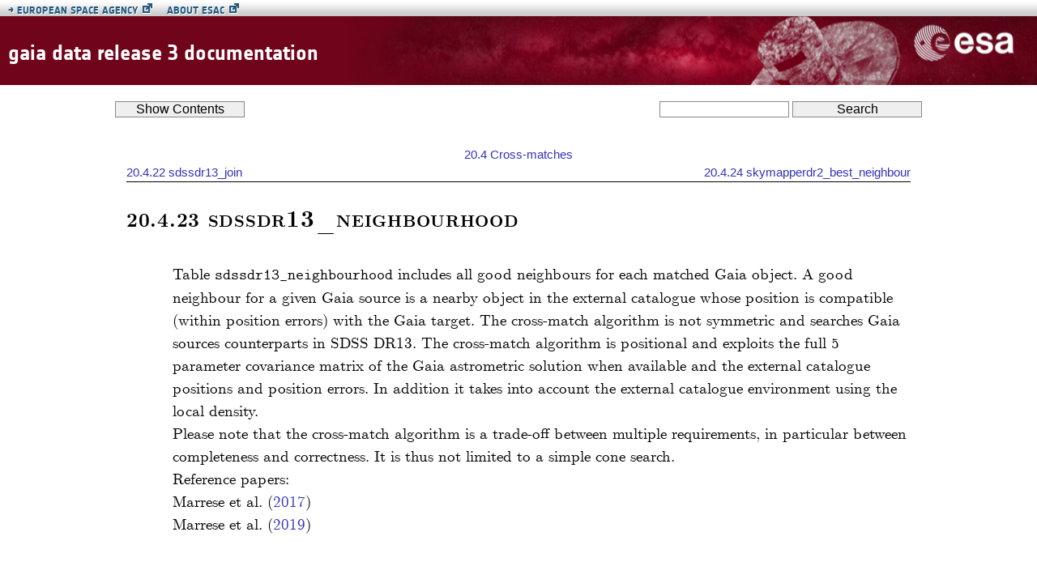

--- FILE ---
content_type: text/html; charset=UTF-8
request_url: https://gea.esac.esa.int/archive/documentation/GDR3/Gaia_archive/chap_datamodel/sec_dm_cross-matches/ssec_dm_sdssdr13_neighbourhood.html
body_size: 51871
content:
<!DOCTYPE html><html>
<head>
<title>20.4.23 sdssdr13_neighbourhood‣ 20.4 Cross-matches ‣ Chapter 20 Datamodel description ‣ Part V Gaia archive ‣ Gaia Data Release 3 Documentation release 1.3</title>
<!--Generated on Sat Jul 15 11:29:14 2023 by LaTeXML (version 0.8.2) http://dlmf.nist.gov/LaTeXML/.-->
<!--Document created on 10 July 2023.-->

<meta http-equiv="Content-Type" content="text/html; charset=UTF-8">
<link rel="stylesheet" href="../../../gaia_index-8-2-2.css" type="text/css">
<link rel="stylesheet" href="../../../esdc_a.css" type="text/css">
<script src="https://cdnjs.cloudflare.com/ajax/libs/mathjax/2.7.9/MathJax.js?config=MML_HTMLorMML" type="text/javascript"></script>
<script src="../../../collapse.js" type="text/javascript"></script>
<script src="../../../navigation.js" type="text/javascript"></script>
<script src="../../../jquery.min.js" type="text/javascript"></script>
<link rel="up" href="." title="20.4 Cross-matches ‣ Chapter 20 Datamodel description ‣ Part V Gaia archive ‣ Gaia Data Release 3 Documentation release 1.3">
<link rel="up up" href="../" title="Chapter 20 Datamodel description ‣ Part V Gaia archive ‣ Gaia Data Release 3 Documentation release 1.3">
<link rel="up up up" href="../../" title="Part V Gaia archive ‣ Gaia Data Release 3 Documentation release 1.3">
<link rel="up up up up" href="../../../" title="Gaia Data Release 3 Documentation release 1.3">
<link rel="start" href="../../../" title="Gaia Data Release 3 Documentation release 1.3">
<link rel="prev" href="ssec_dm_sdssdr13_join.html" title="20.4.22 sdssdr13_join ‣ 20.4 Cross-matches ‣ Chapter 20 Datamodel description ‣ Part V Gaia archive ‣ Gaia Data Release 3 Documentation release 1.3">
<link rel="next" href="ssec_dm_skymapperdr2_best_neighbour.html" title="20.4.24 skymapperdr2_best_neighbour ‣ 20.4 Cross-matches ‣ Chapter 20 Datamodel description ‣ Part V Gaia archive ‣ Gaia Data Release 3 Documentation release 1.3">
<link rel="subsection" href="ssec_dm_dr2_neighbourhood.html" title="20.4.1 dr2_neighbourhood ‣ 20.4 Cross-matches ‣ Chapter 20 Datamodel description ‣ Part V Gaia archive ‣ Gaia Data Release 3 Documentation release 1.3">
<link rel="subsection" href="ssec_dm_allwise_best_neighbour.html" title="20.4.2 allwise_best_neighbour ‣ 20.4 Cross-matches ‣ Chapter 20 Datamodel description ‣ Part V Gaia archive ‣ Gaia Data Release 3 Documentation release 1.3">
<link rel="subsection" href="ssec_dm_allwise_neighbourhood.html" title="20.4.3 allwise_neighbourhood ‣ 20.4 Cross-matches ‣ Chapter 20 Datamodel description ‣ Part V Gaia archive ‣ Gaia Data Release 3 Documentation release 1.3">
<link rel="subsection" href="ssec_dm_apassdr9_best_neighbour.html" title="20.4.4 apassdr9_best_neighbour ‣ 20.4 Cross-matches ‣ Chapter 20 Datamodel description ‣ Part V Gaia archive ‣ Gaia Data Release 3 Documentation release 1.3">
<link rel="subsection" href="ssec_dm_apassdr9_join.html" title="20.4.5 apassdr9_join ‣ 20.4 Cross-matches ‣ Chapter 20 Datamodel description ‣ Part V Gaia archive ‣ Gaia Data Release 3 Documentation release 1.3">
<link rel="subsection" href="ssec_dm_apassdr9_neighbourhood.html" title="20.4.6 apassdr9_neighbourhood ‣ 20.4 Cross-matches ‣ Chapter 20 Datamodel description ‣ Part V Gaia archive ‣ Gaia Data Release 3 Documentation release 1.3">
<link rel="subsection" href="ssec_dm_gsc23_best_neighbour.html" title="20.4.7 gsc23_best_neighbour ‣ 20.4 Cross-matches ‣ Chapter 20 Datamodel description ‣ Part V Gaia archive ‣ Gaia Data Release 3 Documentation release 1.3">
<link rel="subsection" href="ssec_dm_gsc23_join.html" title="20.4.8 gsc23_join ‣ 20.4 Cross-matches ‣ Chapter 20 Datamodel description ‣ Part V Gaia archive ‣ Gaia Data Release 3 Documentation release 1.3">
<link rel="subsection" href="ssec_dm_gsc23_neighbourhood.html" title="20.4.9 gsc23_neighbourhood ‣ 20.4 Cross-matches ‣ Chapter 20 Datamodel description ‣ Part V Gaia archive ‣ Gaia Data Release 3 Documentation release 1.3">
<link rel="subsection" href="ssec_dm_hipparcos2_best_neighbour.html" title="20.4.10 hipparcos2_best_neighbour ‣ 20.4 Cross-matches ‣ Chapter 20 Datamodel description ‣ Part V Gaia archive ‣ Gaia Data Release 3 Documentation release 1.3">
<link rel="subsection" href="ssec_dm_hipparcos2_neighbourhood.html" title="20.4.11 hipparcos2_neighbourhood ‣ 20.4 Cross-matches ‣ Chapter 20 Datamodel description ‣ Part V Gaia archive ‣ Gaia Data Release 3 Documentation release 1.3">
<link rel="subsection" href="ssec_dm_panstarrs1_best_neighbour.html" title="20.4.12 panstarrs1_best_neighbour ‣ 20.4 Cross-matches ‣ Chapter 20 Datamodel description ‣ Part V Gaia archive ‣ Gaia Data Release 3 Documentation release 1.3">
<link rel="subsection" href="ssec_dm_panstarrs1_join.html" title="20.4.13 panstarrs1_join ‣ 20.4 Cross-matches ‣ Chapter 20 Datamodel description ‣ Part V Gaia archive ‣ Gaia Data Release 3 Documentation release 1.3">
<link rel="subsection" href="ssec_dm_panstarrs1_neighbourhood.html" title="20.4.14 panstarrs1_neighbourhood ‣ 20.4 Cross-matches ‣ Chapter 20 Datamodel description ‣ Part V Gaia archive ‣ Gaia Data Release 3 Documentation release 1.3">
<link rel="subsection" href="ssec_dm_ravedr5_best_neighbour.html" title="20.4.15 ravedr5_best_neighbour ‣ 20.4 Cross-matches ‣ Chapter 20 Datamodel description ‣ Part V Gaia archive ‣ Gaia Data Release 3 Documentation release 1.3">
<link rel="subsection" href="ssec_dm_ravedr5_join.html" title="20.4.16 ravedr5_join ‣ 20.4 Cross-matches ‣ Chapter 20 Datamodel description ‣ Part V Gaia archive ‣ Gaia Data Release 3 Documentation release 1.3">
<link rel="subsection" href="ssec_dm_ravedr5_neighbourhood.html" title="20.4.17 ravedr5_neighbourhood ‣ 20.4 Cross-matches ‣ Chapter 20 Datamodel description ‣ Part V Gaia archive ‣ Gaia Data Release 3 Documentation release 1.3">
<link rel="subsection" href="ssec_dm_ravedr6_best_neighbour.html" title="20.4.18 ravedr6_best_neighbour ‣ 20.4 Cross-matches ‣ Chapter 20 Datamodel description ‣ Part V Gaia archive ‣ Gaia Data Release 3 Documentation release 1.3">
<link rel="subsection" href="ssec_dm_ravedr6_join.html" title="20.4.19 ravedr6_join ‣ 20.4 Cross-matches ‣ Chapter 20 Datamodel description ‣ Part V Gaia archive ‣ Gaia Data Release 3 Documentation release 1.3">
<link rel="subsection" href="ssec_dm_ravedr6_neighbourhood.html" title="20.4.20 ravedr6_neighbourhood ‣ 20.4 Cross-matches ‣ Chapter 20 Datamodel description ‣ Part V Gaia archive ‣ Gaia Data Release 3 Documentation release 1.3">
<link rel="subsection" href="ssec_dm_sdssdr13_best_neighbour.html" title="20.4.21 sdssdr13_best_neighbour ‣ 20.4 Cross-matches ‣ Chapter 20 Datamodel description ‣ Part V Gaia archive ‣ Gaia Data Release 3 Documentation release 1.3">
<link rel="subsection" href="ssec_dm_sdssdr13_join.html" title="20.4.22 sdssdr13_join ‣ 20.4 Cross-matches ‣ Chapter 20 Datamodel description ‣ Part V Gaia archive ‣ Gaia Data Release 3 Documentation release 1.3">
<link rel="subsection" href="ssec_dm_skymapperdr2_best_neighbour.html" title="20.4.24 skymapperdr2_best_neighbour ‣ 20.4 Cross-matches ‣ Chapter 20 Datamodel description ‣ Part V Gaia archive ‣ Gaia Data Release 3 Documentation release 1.3">
<link rel="subsection" href="ssec_dm_skymapperdr2_join.html" title="20.4.25 skymapperdr2_join ‣ 20.4 Cross-matches ‣ Chapter 20 Datamodel description ‣ Part V Gaia archive ‣ Gaia Data Release 3 Documentation release 1.3">
<link rel="subsection" href="ssec_dm_skymapperdr2_neighbourhood.html" title="20.4.26 skymapperdr2_neighbourhood ‣ 20.4 Cross-matches ‣ Chapter 20 Datamodel description ‣ Part V Gaia archive ‣ Gaia Data Release 3 Documentation release 1.3">
<link rel="subsection" href="ssec_dm_tmass_psc_xsc_best_neighbour.html" title="20.4.27 tmass_psc_xsc_best_neighbour ‣ 20.4 Cross-matches ‣ Chapter 20 Datamodel description ‣ Part V Gaia archive ‣ Gaia Data Release 3 Documentation release 1.3">
<link rel="subsection" href="ssec_dm_tmass_psc_xsc_join.html" title="20.4.28 tmass_psc_xsc_join ‣ 20.4 Cross-matches ‣ Chapter 20 Datamodel description ‣ Part V Gaia archive ‣ Gaia Data Release 3 Documentation release 1.3">
<link rel="subsection" href="ssec_dm_tmass_psc_xsc_neighbourhood.html" title="20.4.29 tmass_psc_xsc_neighbourhood ‣ 20.4 Cross-matches ‣ Chapter 20 Datamodel description ‣ Part V Gaia archive ‣ Gaia Data Release 3 Documentation release 1.3">
<link rel="subsection" href="ssec_dm_tycho2tdsc_merge_best_neighbour.html" title="20.4.30 tycho2tdsc_merge_best_neighbour ‣ 20.4 Cross-matches ‣ Chapter 20 Datamodel description ‣ Part V Gaia archive ‣ Gaia Data Release 3 Documentation release 1.3">
<link rel="subsection" href="ssec_dm_tycho2tdsc_merge_neighbourhood.html" title="20.4.31 tycho2tdsc_merge_neighbourhood ‣ 20.4 Cross-matches ‣ Chapter 20 Datamodel description ‣ Part V Gaia archive ‣ Gaia Data Release 3 Documentation release 1.3">
<link rel="subsection" href="ssec_dm_urat1_best_neighbour.html" title="20.4.32 urat1_best_neighbour ‣ 20.4 Cross-matches ‣ Chapter 20 Datamodel description ‣ Part V Gaia archive ‣ Gaia Data Release 3 Documentation release 1.3">
<link rel="subsection" href="ssec_dm_urat1_neighbourhood.html" title="20.4.33 urat1_neighbourhood ‣ 20.4 Cross-matches ‣ Chapter 20 Datamodel description ‣ Part V Gaia archive ‣ Gaia Data Release 3 Documentation release 1.3">
<link rel="section" href="../sec_dm_main_source_catalogue/" title="20.1 Main source catalogue ‣ Chapter 20 Datamodel description ‣ Part V Gaia archive ‣ Gaia Data Release 3 Documentation release 1.3">
<link rel="section" href="../sec_dm_astrophysical_parameter_tables/" title="20.2 Astrophysical parameter tables ‣ Chapter 20 Datamodel description ‣ Part V Gaia archive ‣ Gaia Data Release 3 Documentation release 1.3">
<link rel="section" href="../sec_dm_auxiliary_tables/" title="20.3 Auxiliary tables ‣ Chapter 20 Datamodel description ‣ Part V Gaia archive ‣ Gaia Data Release 3 Documentation release 1.3">
<link rel="section" href="." title="20.4 Cross-matches ‣ Chapter 20 Datamodel description ‣ Part V Gaia archive ‣ Gaia Data Release 3 Documentation release 1.3">
<link rel="section" href="../sec_dm_extra--galactic_tables/" title="20.5 Extra–galactic tables ‣ Chapter 20 Datamodel description ‣ Part V Gaia archive ‣ Gaia Data Release 3 Documentation release 1.3">
<link rel="section" href="../sec_dm_non--single_stars_tables/" title="20.6 Non–single stars tables ‣ Chapter 20 Datamodel description ‣ Part V Gaia archive ‣ Gaia Data Release 3 Documentation release 1.3">
<link rel="section" href="../sec_dm_photometry/" title="20.7 Photometry ‣ Chapter 20 Datamodel description ‣ Part V Gaia archive ‣ Gaia Data Release 3 Documentation release 1.3">
<link rel="section" href="../sec_dm_reference_frame/" title="20.8 Reference frame ‣ Chapter 20 Datamodel description ‣ Part V Gaia archive ‣ Gaia Data Release 3 Documentation release 1.3">
<link rel="section" href="../sec_dm_science_alert_tables/" title="20.9 Science alert tables ‣ Chapter 20 Datamodel description ‣ Part V Gaia archive ‣ Gaia Data Release 3 Documentation release 1.3">
<link rel="section" href="../sec_dm_simulation_tables/" title="20.10 Simulation tables ‣ Chapter 20 Datamodel description ‣ Part V Gaia archive ‣ Gaia Data Release 3 Documentation release 1.3">
<link rel="section" href="../sec_dm_solar_system_object_tables/" title="20.11 Solar System object tables ‣ Chapter 20 Datamodel description ‣ Part V Gaia archive ‣ Gaia Data Release 3 Documentation release 1.3">
<link rel="section" href="../sec_dm_spectroscopic_tables/" title="20.12 Spectroscopic tables ‣ Chapter 20 Datamodel description ‣ Part V Gaia archive ‣ Gaia Data Release 3 Documentation release 1.3">
<link rel="section" href="../sec_dm_variability_tables/" title="20.13 Variability tables ‣ Chapter 20 Datamodel description ‣ Part V Gaia archive ‣ Gaia Data Release 3 Documentation release 1.3">
<link rel="section" href="../sec_dm_performance_verification/" title="20.14 Performance verification ‣ Chapter 20 Datamodel description ‣ Part V Gaia archive ‣ Gaia Data Release 3 Documentation release 1.3">
<link rel="section" href="../sec_dmdiff_dm_diffs/" title="20.15 Differences between the Gaia DR3 and EDR3/DR2 data models ‣ Chapter 20 Datamodel description ‣ Part V Gaia archive ‣ Gaia Data Release 3 Documentation release 1.3">
<link rel="chapter" href="../../chap_archive/" title="Chapter 18 Gaia ESA Archive ‣ Part V Gaia archive ‣ Gaia Data Release 3 Documentation release 1.3">
<link rel="chapter" href="../../chap_cu9pvp/" title="Chapter 19 Performance verification ‣ Part V Gaia archive ‣ Gaia Data Release 3 Documentation release 1.3">
<link rel="chapter" href="../" title="Chapter 20 Datamodel description ‣ Part V Gaia archive ‣ Gaia Data Release 3 Documentation release 1.3">
<link rel="part" href="../../../Introduction/" title="Part I Introduction to Gaia Data Release 3 ‣ Gaia Data Release 3 Documentation release 1.3">
<link rel="part" href="../../../Data_processing/" title="Part II Gaia data processing ‣ Gaia Data Release 3 Documentation release 1.3">
<link rel="part" href="../../../Data_analysis/" title="Part III Gaia data analysis ‣ Gaia Data Release 3 Documentation release 1.3">
<link rel="part" href="../../../Catalogue_consolidation/" title="Part IV Gaia catalogue ‣ Gaia Data Release 3 Documentation release 1.3">
<link rel="part" href="../../" title="Part V Gaia archive ‣ Gaia Data Release 3 Documentation release 1.3">
<link rel="appendix" href="../../../Miscellaneous/" title="Miscellaneous ‣ Gaia Data Release 3 Documentation release 1.3">
<link rel="bibliography" href="../../../bib.html" title="Bibliography ‣ Gaia Data Release 3 Documentation release 1.3">
<style>

.toc {
	overflow: hidden;
    float:left;
    width: 150px;
    height: 100%;
    width: 15%;
    
}


nav.ltx_page_navbar {
    display: none;
    /*margin-bottom: 1em;
    padding: .25em;
    border: black thin solid;
    background-color: #EEEEFF;
    width: 40em;*/
	
}

figure.ltx_table figcaption::after {content: ' [Note that wide tables may scroll horizontally using scroll bars found below tables.]';}
.ltx_page_main .ltx_page_content figure.ltx_table {max-width:100vw;}
</style>
<!-- Matomo --><script>
  var _paq = window._paq = window._paq || [];
  /* tracker methods like "setCustomDimension" should be called before "trackPageView" */
  _paq.push(['trackPageView']);
  _paq.push(['enableLinkTracking']);
  (function() {
    var u="//esdcwebanalytics.esac.esa.int/matomo/";
    _paq.push(['setTrackerUrl', u+'matomo.php']);
    _paq.push(['setSiteId', '30']);
    var d=document, g=d.createElement('script'), s=d.getElementsByTagName('script')[0];
    g.async=true; g.src=u+'matomo.js'; s.parentNode.insertBefore(g,s);
  })();
</script><!-- End Matomo Code -->
</head>
<body>
<!--begin of second insertion point--><div class="esdc_tb">
<div id="skiptocontent"><a href="#maincontent">skip to main content</a></div>
<ul>
<li class="esdc_external"><div class="esdch4"><a target="_blank" href="http://www.esa.int/"><span>→</span> European Space Agency

					</a></div></li>
<li class="esdc_external"><div class="esdch4"><a href="http://www.esa.int/About_Us/ESAC" target="_blank">About
						ESAC</a></div></li>
</ul>
</div>
<div id="esdc_top-title"><div class="title"><a href="/archive/documentation/GDR3/"><h3>gaia data release 3 documentation</h3></a></div></div>
<div class="w3-container">
<div id="search_box_nav" align="right"><form action="/archive/documentation/GDR3/search/search.php" method="get">
<input name="query" id="query" size="auto" action="/archive/documentation/GDR3/search/include/js_suggest/suggest.php" columns="2" autocomplete="on" delay="1500" type="text"><input value="Search" type="submit"><input name="search" value="1" type="hidden">
</form></div>
<div class="buttonHolder"><p class="button" style="margin:0;padding:0;"><button id="button1" class="buttonControl" aria-controls="ltx_page_navbar"><span>Show</span> Contents</button></p></div>
</div>
<!--end of second insertion point--><div class="main-holder w3-container">
<nav class="ltx_page_navbar" aria-expanded="false"><a href="../../../" title="Gaia Data Release 3 Documentation release 1.3" class="ltx_ref" rel="start"><span class="ltx_text ltx_ref_title">Gaia Data Release 3 <span class="ltx_text"> </span><span class="ltx_ref" style="font-size:90%;">Documentation release 1.3</span></span></a>
<div class="ltx_TOC">
<ul class="ltx_toclist">
<li class="ltx_tocentry ltx_tocentry_document">
<a href="../../../" title="Gaia Data Release 3 Documentation release 1.3" class="ltx_ref"><span class="ltx_text ltx_ref_title">Gaia Data Release 3 <span class="ltx_text"> </span><span class="ltx_ref" style="font-size:90%;">Documentation release 1.3</span></span></a>
<ul class="ltx_toclist ltx_toclist_document">
<li class="ltx_tocentry ltx_tocentry_part"><a href="../../../Introduction/" title="Part I Introduction to Gaia Data Release 3 ‣ Gaia Data Release 3 Documentation release 1.3" class="ltx_ref"><span class="ltx_text ltx_ref_title"><span class="ltx_tag ltx_tag_ref">I </span>Introduction to Gaia Data Release 3</span></a></li>
<li class="ltx_tocentry ltx_tocentry_part"><a href="../../../Data_processing/" title="Part II Gaia data processing ‣ Gaia Data Release 3 Documentation release 1.3" class="ltx_ref"><span class="ltx_text ltx_ref_title"><span class="ltx_tag ltx_tag_ref">II </span>Gaia data processing</span></a></li>
<li class="ltx_tocentry ltx_tocentry_part"><a href="../../../Data_analysis/" title="Part III Gaia data analysis ‣ Gaia Data Release 3 Documentation release 1.3" class="ltx_ref"><span class="ltx_text ltx_ref_title"><span class="ltx_tag ltx_tag_ref">III </span>Gaia data analysis</span></a></li>
<li class="ltx_tocentry ltx_tocentry_part"><a href="../../../Catalogue_consolidation/" title="Part IV Gaia catalogue ‣ Gaia Data Release 3 Documentation release 1.3" class="ltx_ref"><span class="ltx_text ltx_ref_title"><span class="ltx_tag ltx_tag_ref">IV </span>Gaia catalogue</span></a></li>
<li class="ltx_tocentry ltx_tocentry_part">
<a href="../../" title="Part V Gaia archive ‣ Gaia Data Release 3 Documentation release 1.3" class="ltx_ref"><span class="ltx_text ltx_ref_title"><span class="ltx_tag ltx_tag_ref">V </span>Gaia archive</span></a>
<ul class="ltx_toclist ltx_toclist_part">
<li class="ltx_tocentry ltx_tocentry_chapter"><a href="../../chap_archive/" title="Chapter 18 Gaia ESA Archive ‣ Part V Gaia archive ‣ Gaia Data Release 3 Documentation release 1.3" class="ltx_ref"><span class="ltx_text ltx_ref_title"><span class="ltx_tag ltx_tag_ref">18 </span>Gaia ESA Archive</span></a></li>
<li class="ltx_tocentry ltx_tocentry_chapter"><a href="../../chap_cu9pvp/" title="Chapter 19 Performance verification ‣ Part V Gaia archive ‣ Gaia Data Release 3 Documentation release 1.3" class="ltx_ref"><span class="ltx_text ltx_ref_title"><span class="ltx_tag ltx_tag_ref">19 </span>Performance verification</span></a></li>
<li class="ltx_tocentry ltx_tocentry_chapter">
<a href="../" title="Chapter 20 Datamodel description ‣ Part V Gaia archive ‣ Gaia Data Release 3 Documentation release 1.3" class="ltx_ref"><span class="ltx_text ltx_ref_title"><span class="ltx_tag ltx_tag_ref">20 </span>Datamodel description</span></a>
<ul class="ltx_toclist ltx_toclist_chapter">
<li class="ltx_tocentry ltx_tocentry_section"><a href="../sec_dm_main_source_catalogue/" title="20.1 Main source catalogue ‣ Chapter 20 Datamodel description ‣ Part V Gaia archive ‣ Gaia Data Release 3 Documentation release 1.3" class="ltx_ref"><span class="ltx_text ltx_ref_title"><span class="ltx_tag ltx_tag_ref">20.1 </span>Main source catalogue</span></a></li>
<li class="ltx_tocentry ltx_tocentry_section"><a href="../sec_dm_astrophysical_parameter_tables/" title="20.2 Astrophysical parameter tables ‣ Chapter 20 Datamodel description ‣ Part V Gaia archive ‣ Gaia Data Release 3 Documentation release 1.3" class="ltx_ref"><span class="ltx_text ltx_ref_title"><span class="ltx_tag ltx_tag_ref">20.2 </span>Astrophysical parameter tables</span></a></li>
<li class="ltx_tocentry ltx_tocentry_section"><a href="../sec_dm_auxiliary_tables/" title="20.3 Auxiliary tables ‣ Chapter 20 Datamodel description ‣ Part V Gaia archive ‣ Gaia Data Release 3 Documentation release 1.3" class="ltx_ref"><span class="ltx_text ltx_ref_title"><span class="ltx_tag ltx_tag_ref">20.3 </span>Auxiliary tables</span></a></li>
<li class="ltx_tocentry ltx_tocentry_section">
<a href="." title="20.4 Cross-matches ‣ Chapter 20 Datamodel description ‣ Part V Gaia archive ‣ Gaia Data Release 3 Documentation release 1.3" class="ltx_ref"><span class="ltx_text ltx_ref_title"><span class="ltx_tag ltx_tag_ref">20.4 </span>Cross-matches</span></a>
<ul class="ltx_toclist ltx_toclist_section">
<li class="ltx_tocentry ltx_tocentry_subsection"><a href="ssec_dm_dr2_neighbourhood.html" title="20.4.1 dr2_neighbourhood ‣ 20.4 Cross-matches ‣ Chapter 20 Datamodel description ‣ Part V Gaia archive ‣ Gaia Data Release 3 Documentation release 1.3" class="ltx_ref"><span class="ltx_text ltx_ref_title"><span class="ltx_tag ltx_tag_ref">20.4.1 </span>dr2_neighbourhood</span></a></li>
<li class="ltx_tocentry ltx_tocentry_subsection"><a href="ssec_dm_allwise_best_neighbour.html" title="20.4.2 allwise_best_neighbour ‣ 20.4 Cross-matches ‣ Chapter 20 Datamodel description ‣ Part V Gaia archive ‣ Gaia Data Release 3 Documentation release 1.3" class="ltx_ref"><span class="ltx_text ltx_ref_title"><span class="ltx_tag ltx_tag_ref">20.4.2 </span>allwise_best_neighbour</span></a></li>
<li class="ltx_tocentry ltx_tocentry_subsection"><a href="ssec_dm_allwise_neighbourhood.html" title="20.4.3 allwise_neighbourhood ‣ 20.4 Cross-matches ‣ Chapter 20 Datamodel description ‣ Part V Gaia archive ‣ Gaia Data Release 3 Documentation release 1.3" class="ltx_ref"><span class="ltx_text ltx_ref_title"><span class="ltx_tag ltx_tag_ref">20.4.3 </span>allwise_neighbourhood</span></a></li>
<li class="ltx_tocentry ltx_tocentry_subsection"><a href="ssec_dm_apassdr9_best_neighbour.html" title="20.4.4 apassdr9_best_neighbour ‣ 20.4 Cross-matches ‣ Chapter 20 Datamodel description ‣ Part V Gaia archive ‣ Gaia Data Release 3 Documentation release 1.3" class="ltx_ref"><span class="ltx_text ltx_ref_title"><span class="ltx_tag ltx_tag_ref">20.4.4 </span>apassdr9_best_neighbour</span></a></li>
<li class="ltx_tocentry ltx_tocentry_subsection"><a href="ssec_dm_apassdr9_join.html" title="20.4.5 apassdr9_join ‣ 20.4 Cross-matches ‣ Chapter 20 Datamodel description ‣ Part V Gaia archive ‣ Gaia Data Release 3 Documentation release 1.3" class="ltx_ref"><span class="ltx_text ltx_ref_title"><span class="ltx_tag ltx_tag_ref">20.4.5 </span>apassdr9_join</span></a></li>
<li class="ltx_tocentry ltx_tocentry_subsection"><a href="ssec_dm_apassdr9_neighbourhood.html" title="20.4.6 apassdr9_neighbourhood ‣ 20.4 Cross-matches ‣ Chapter 20 Datamodel description ‣ Part V Gaia archive ‣ Gaia Data Release 3 Documentation release 1.3" class="ltx_ref"><span class="ltx_text ltx_ref_title"><span class="ltx_tag ltx_tag_ref">20.4.6 </span>apassdr9_neighbourhood</span></a></li>
<li class="ltx_tocentry ltx_tocentry_subsection"><a href="ssec_dm_gsc23_best_neighbour.html" title="20.4.7 gsc23_best_neighbour ‣ 20.4 Cross-matches ‣ Chapter 20 Datamodel description ‣ Part V Gaia archive ‣ Gaia Data Release 3 Documentation release 1.3" class="ltx_ref"><span class="ltx_text ltx_ref_title"><span class="ltx_tag ltx_tag_ref">20.4.7 </span>gsc23_best_neighbour</span></a></li>
<li class="ltx_tocentry ltx_tocentry_subsection"><a href="ssec_dm_gsc23_join.html" title="20.4.8 gsc23_join ‣ 20.4 Cross-matches ‣ Chapter 20 Datamodel description ‣ Part V Gaia archive ‣ Gaia Data Release 3 Documentation release 1.3" class="ltx_ref"><span class="ltx_text ltx_ref_title"><span class="ltx_tag ltx_tag_ref">20.4.8 </span>gsc23_join</span></a></li>
<li class="ltx_tocentry ltx_tocentry_subsection"><a href="ssec_dm_gsc23_neighbourhood.html" title="20.4.9 gsc23_neighbourhood ‣ 20.4 Cross-matches ‣ Chapter 20 Datamodel description ‣ Part V Gaia archive ‣ Gaia Data Release 3 Documentation release 1.3" class="ltx_ref"><span class="ltx_text ltx_ref_title"><span class="ltx_tag ltx_tag_ref">20.4.9 </span>gsc23_neighbourhood</span></a></li>
<li class="ltx_tocentry ltx_tocentry_subsection"><a href="ssec_dm_hipparcos2_best_neighbour.html" title="20.4.10 hipparcos2_best_neighbour ‣ 20.4 Cross-matches ‣ Chapter 20 Datamodel description ‣ Part V Gaia archive ‣ Gaia Data Release 3 Documentation release 1.3" class="ltx_ref"><span class="ltx_text ltx_ref_title"><span class="ltx_tag ltx_tag_ref">20.4.10 </span>hipparcos2_best_neighbour</span></a></li>
<li class="ltx_tocentry ltx_tocentry_subsection"><a href="ssec_dm_hipparcos2_neighbourhood.html" title="20.4.11 hipparcos2_neighbourhood ‣ 20.4 Cross-matches ‣ Chapter 20 Datamodel description ‣ Part V Gaia archive ‣ Gaia Data Release 3 Documentation release 1.3" class="ltx_ref"><span class="ltx_text ltx_ref_title"><span class="ltx_tag ltx_tag_ref">20.4.11 </span>hipparcos2_neighbourhood</span></a></li>
<li class="ltx_tocentry ltx_tocentry_subsection"><a href="ssec_dm_panstarrs1_best_neighbour.html" title="20.4.12 panstarrs1_best_neighbour ‣ 20.4 Cross-matches ‣ Chapter 20 Datamodel description ‣ Part V Gaia archive ‣ Gaia Data Release 3 Documentation release 1.3" class="ltx_ref"><span class="ltx_text ltx_ref_title"><span class="ltx_tag ltx_tag_ref">20.4.12 </span>panstarrs1_best_neighbour</span></a></li>
<li class="ltx_tocentry ltx_tocentry_subsection"><a href="ssec_dm_panstarrs1_join.html" title="20.4.13 panstarrs1_join ‣ 20.4 Cross-matches ‣ Chapter 20 Datamodel description ‣ Part V Gaia archive ‣ Gaia Data Release 3 Documentation release 1.3" class="ltx_ref"><span class="ltx_text ltx_ref_title"><span class="ltx_tag ltx_tag_ref">20.4.13 </span>panstarrs1_join</span></a></li>
<li class="ltx_tocentry ltx_tocentry_subsection"><a href="ssec_dm_panstarrs1_neighbourhood.html" title="20.4.14 panstarrs1_neighbourhood ‣ 20.4 Cross-matches ‣ Chapter 20 Datamodel description ‣ Part V Gaia archive ‣ Gaia Data Release 3 Documentation release 1.3" class="ltx_ref"><span class="ltx_text ltx_ref_title"><span class="ltx_tag ltx_tag_ref">20.4.14 </span>panstarrs1_neighbourhood</span></a></li>
<li class="ltx_tocentry ltx_tocentry_subsection"><a href="ssec_dm_ravedr5_best_neighbour.html" title="20.4.15 ravedr5_best_neighbour ‣ 20.4 Cross-matches ‣ Chapter 20 Datamodel description ‣ Part V Gaia archive ‣ Gaia Data Release 3 Documentation release 1.3" class="ltx_ref"><span class="ltx_text ltx_ref_title"><span class="ltx_tag ltx_tag_ref">20.4.15 </span>ravedr5_best_neighbour</span></a></li>
<li class="ltx_tocentry ltx_tocentry_subsection"><a href="ssec_dm_ravedr5_join.html" title="20.4.16 ravedr5_join ‣ 20.4 Cross-matches ‣ Chapter 20 Datamodel description ‣ Part V Gaia archive ‣ Gaia Data Release 3 Documentation release 1.3" class="ltx_ref"><span class="ltx_text ltx_ref_title"><span class="ltx_tag ltx_tag_ref">20.4.16 </span>ravedr5_join</span></a></li>
<li class="ltx_tocentry ltx_tocentry_subsection"><a href="ssec_dm_ravedr5_neighbourhood.html" title="20.4.17 ravedr5_neighbourhood ‣ 20.4 Cross-matches ‣ Chapter 20 Datamodel description ‣ Part V Gaia archive ‣ Gaia Data Release 3 Documentation release 1.3" class="ltx_ref"><span class="ltx_text ltx_ref_title"><span class="ltx_tag ltx_tag_ref">20.4.17 </span>ravedr5_neighbourhood</span></a></li>
<li class="ltx_tocentry ltx_tocentry_subsection"><a href="ssec_dm_ravedr6_best_neighbour.html" title="20.4.18 ravedr6_best_neighbour ‣ 20.4 Cross-matches ‣ Chapter 20 Datamodel description ‣ Part V Gaia archive ‣ Gaia Data Release 3 Documentation release 1.3" class="ltx_ref"><span class="ltx_text ltx_ref_title"><span class="ltx_tag ltx_tag_ref">20.4.18 </span>ravedr6_best_neighbour</span></a></li>
<li class="ltx_tocentry ltx_tocentry_subsection"><a href="ssec_dm_ravedr6_join.html" title="20.4.19 ravedr6_join ‣ 20.4 Cross-matches ‣ Chapter 20 Datamodel description ‣ Part V Gaia archive ‣ Gaia Data Release 3 Documentation release 1.3" class="ltx_ref"><span class="ltx_text ltx_ref_title"><span class="ltx_tag ltx_tag_ref">20.4.19 </span>ravedr6_join</span></a></li>
<li class="ltx_tocentry ltx_tocentry_subsection"><a href="ssec_dm_ravedr6_neighbourhood.html" title="20.4.20 ravedr6_neighbourhood ‣ 20.4 Cross-matches ‣ Chapter 20 Datamodel description ‣ Part V Gaia archive ‣ Gaia Data Release 3 Documentation release 1.3" class="ltx_ref"><span class="ltx_text ltx_ref_title"><span class="ltx_tag ltx_tag_ref">20.4.20 </span>ravedr6_neighbourhood</span></a></li>
<li class="ltx_tocentry ltx_tocentry_subsection"><a href="ssec_dm_sdssdr13_best_neighbour.html" title="20.4.21 sdssdr13_best_neighbour ‣ 20.4 Cross-matches ‣ Chapter 20 Datamodel description ‣ Part V Gaia archive ‣ Gaia Data Release 3 Documentation release 1.3" class="ltx_ref"><span class="ltx_text ltx_ref_title"><span class="ltx_tag ltx_tag_ref">20.4.21 </span>sdssdr13_best_neighbour</span></a></li>
<li class="ltx_tocentry ltx_tocentry_subsection"><a href="ssec_dm_sdssdr13_join.html" title="20.4.22 sdssdr13_join ‣ 20.4 Cross-matches ‣ Chapter 20 Datamodel description ‣ Part V Gaia archive ‣ Gaia Data Release 3 Documentation release 1.3" class="ltx_ref"><span class="ltx_text ltx_ref_title"><span class="ltx_tag ltx_tag_ref">20.4.22 </span>sdssdr13_join</span></a></li>
<li class="ltx_tocentry ltx_tocentry_subsection ltx_ref_self"><span class="ltx_ref ltx_ref_self"><span class="ltx_text ltx_ref_title"><span class="ltx_tag ltx_tag_ref">20.4.23 </span>sdssdr13_neighbourhood</span></span></li>
<li class="ltx_tocentry ltx_tocentry_subsection"><a href="ssec_dm_skymapperdr2_best_neighbour.html" title="20.4.24 skymapperdr2_best_neighbour ‣ 20.4 Cross-matches ‣ Chapter 20 Datamodel description ‣ Part V Gaia archive ‣ Gaia Data Release 3 Documentation release 1.3" class="ltx_ref"><span class="ltx_text ltx_ref_title"><span class="ltx_tag ltx_tag_ref">20.4.24 </span>skymapperdr2_best_neighbour</span></a></li>
<li class="ltx_tocentry ltx_tocentry_subsection"><a href="ssec_dm_skymapperdr2_join.html" title="20.4.25 skymapperdr2_join ‣ 20.4 Cross-matches ‣ Chapter 20 Datamodel description ‣ Part V Gaia archive ‣ Gaia Data Release 3 Documentation release 1.3" class="ltx_ref"><span class="ltx_text ltx_ref_title"><span class="ltx_tag ltx_tag_ref">20.4.25 </span>skymapperdr2_join</span></a></li>
<li class="ltx_tocentry ltx_tocentry_subsection"><a href="ssec_dm_skymapperdr2_neighbourhood.html" title="20.4.26 skymapperdr2_neighbourhood ‣ 20.4 Cross-matches ‣ Chapter 20 Datamodel description ‣ Part V Gaia archive ‣ Gaia Data Release 3 Documentation release 1.3" class="ltx_ref"><span class="ltx_text ltx_ref_title"><span class="ltx_tag ltx_tag_ref">20.4.26 </span>skymapperdr2_neighbourhood</span></a></li>
<li class="ltx_tocentry ltx_tocentry_subsection"><a href="ssec_dm_tmass_psc_xsc_best_neighbour.html" title="20.4.27 tmass_psc_xsc_best_neighbour ‣ 20.4 Cross-matches ‣ Chapter 20 Datamodel description ‣ Part V Gaia archive ‣ Gaia Data Release 3 Documentation release 1.3" class="ltx_ref"><span class="ltx_text ltx_ref_title"><span class="ltx_tag ltx_tag_ref">20.4.27 </span>tmass_psc_xsc_best_neighbour</span></a></li>
<li class="ltx_tocentry ltx_tocentry_subsection"><a href="ssec_dm_tmass_psc_xsc_join.html" title="20.4.28 tmass_psc_xsc_join ‣ 20.4 Cross-matches ‣ Chapter 20 Datamodel description ‣ Part V Gaia archive ‣ Gaia Data Release 3 Documentation release 1.3" class="ltx_ref"><span class="ltx_text ltx_ref_title"><span class="ltx_tag ltx_tag_ref">20.4.28 </span>tmass_psc_xsc_join</span></a></li>
<li class="ltx_tocentry ltx_tocentry_subsection"><a href="ssec_dm_tmass_psc_xsc_neighbourhood.html" title="20.4.29 tmass_psc_xsc_neighbourhood ‣ 20.4 Cross-matches ‣ Chapter 20 Datamodel description ‣ Part V Gaia archive ‣ Gaia Data Release 3 Documentation release 1.3" class="ltx_ref"><span class="ltx_text ltx_ref_title"><span class="ltx_tag ltx_tag_ref">20.4.29 </span>tmass_psc_xsc_neighbourhood</span></a></li>
<li class="ltx_tocentry ltx_tocentry_subsection"><a href="ssec_dm_tycho2tdsc_merge_best_neighbour.html" title="20.4.30 tycho2tdsc_merge_best_neighbour ‣ 20.4 Cross-matches ‣ Chapter 20 Datamodel description ‣ Part V Gaia archive ‣ Gaia Data Release 3 Documentation release 1.3" class="ltx_ref"><span class="ltx_text ltx_ref_title"><span class="ltx_tag ltx_tag_ref">20.4.30 </span>tycho2tdsc_merge_best_neighbour</span></a></li>
<li class="ltx_tocentry ltx_tocentry_subsection"><a href="ssec_dm_tycho2tdsc_merge_neighbourhood.html" title="20.4.31 tycho2tdsc_merge_neighbourhood ‣ 20.4 Cross-matches ‣ Chapter 20 Datamodel description ‣ Part V Gaia archive ‣ Gaia Data Release 3 Documentation release 1.3" class="ltx_ref"><span class="ltx_text ltx_ref_title"><span class="ltx_tag ltx_tag_ref">20.4.31 </span>tycho2tdsc_merge_neighbourhood</span></a></li>
<li class="ltx_tocentry ltx_tocentry_subsection"><a href="ssec_dm_urat1_best_neighbour.html" title="20.4.32 urat1_best_neighbour ‣ 20.4 Cross-matches ‣ Chapter 20 Datamodel description ‣ Part V Gaia archive ‣ Gaia Data Release 3 Documentation release 1.3" class="ltx_ref"><span class="ltx_text ltx_ref_title"><span class="ltx_tag ltx_tag_ref">20.4.32 </span>urat1_best_neighbour</span></a></li>
<li class="ltx_tocentry ltx_tocentry_subsection"><a href="ssec_dm_urat1_neighbourhood.html" title="20.4.33 urat1_neighbourhood ‣ 20.4 Cross-matches ‣ Chapter 20 Datamodel description ‣ Part V Gaia archive ‣ Gaia Data Release 3 Documentation release 1.3" class="ltx_ref"><span class="ltx_text ltx_ref_title"><span class="ltx_tag ltx_tag_ref">20.4.33 </span>urat1_neighbourhood</span></a></li>
</ul>
</li>
<li class="ltx_tocentry ltx_tocentry_section"><a href="../sec_dm_extra--galactic_tables/" title="20.5 Extra–galactic tables ‣ Chapter 20 Datamodel description ‣ Part V Gaia archive ‣ Gaia Data Release 3 Documentation release 1.3" class="ltx_ref"><span class="ltx_text ltx_ref_title"><span class="ltx_tag ltx_tag_ref">20.5 </span>Extra–galactic tables</span></a></li>
<li class="ltx_tocentry ltx_tocentry_section"><a href="../sec_dm_non--single_stars_tables/" title="20.6 Non–single stars tables ‣ Chapter 20 Datamodel description ‣ Part V Gaia archive ‣ Gaia Data Release 3 Documentation release 1.3" class="ltx_ref"><span class="ltx_text ltx_ref_title"><span class="ltx_tag ltx_tag_ref">20.6 </span>Non–single stars tables</span></a></li>
<li class="ltx_tocentry ltx_tocentry_section"><a href="../sec_dm_photometry/" title="20.7 Photometry ‣ Chapter 20 Datamodel description ‣ Part V Gaia archive ‣ Gaia Data Release 3 Documentation release 1.3" class="ltx_ref"><span class="ltx_text ltx_ref_title"><span class="ltx_tag ltx_tag_ref">20.7 </span>Photometry</span></a></li>
<li class="ltx_tocentry ltx_tocentry_section"><a href="../sec_dm_reference_frame/" title="20.8 Reference frame ‣ Chapter 20 Datamodel description ‣ Part V Gaia archive ‣ Gaia Data Release 3 Documentation release 1.3" class="ltx_ref"><span class="ltx_text ltx_ref_title"><span class="ltx_tag ltx_tag_ref">20.8 </span>Reference frame</span></a></li>
<li class="ltx_tocentry ltx_tocentry_section"><a href="../sec_dm_science_alert_tables/" title="20.9 Science alert tables ‣ Chapter 20 Datamodel description ‣ Part V Gaia archive ‣ Gaia Data Release 3 Documentation release 1.3" class="ltx_ref"><span class="ltx_text ltx_ref_title"><span class="ltx_tag ltx_tag_ref">20.9 </span>Science alert tables</span></a></li>
<li class="ltx_tocentry ltx_tocentry_section"><a href="../sec_dm_simulation_tables/" title="20.10 Simulation tables ‣ Chapter 20 Datamodel description ‣ Part V Gaia archive ‣ Gaia Data Release 3 Documentation release 1.3" class="ltx_ref"><span class="ltx_text ltx_ref_title"><span class="ltx_tag ltx_tag_ref">20.10 </span>Simulation tables</span></a></li>
<li class="ltx_tocentry ltx_tocentry_section"><a href="../sec_dm_solar_system_object_tables/" title="20.11 Solar System object tables ‣ Chapter 20 Datamodel description ‣ Part V Gaia archive ‣ Gaia Data Release 3 Documentation release 1.3" class="ltx_ref"><span class="ltx_text ltx_ref_title"><span class="ltx_tag ltx_tag_ref">20.11 </span>Solar System object tables</span></a></li>
<li class="ltx_tocentry ltx_tocentry_section"><a href="../sec_dm_spectroscopic_tables/" title="20.12 Spectroscopic tables ‣ Chapter 20 Datamodel description ‣ Part V Gaia archive ‣ Gaia Data Release 3 Documentation release 1.3" class="ltx_ref"><span class="ltx_text ltx_ref_title"><span class="ltx_tag ltx_tag_ref">20.12 </span>Spectroscopic tables</span></a></li>
<li class="ltx_tocentry ltx_tocentry_section"><a href="../sec_dm_variability_tables/" title="20.13 Variability tables ‣ Chapter 20 Datamodel description ‣ Part V Gaia archive ‣ Gaia Data Release 3 Documentation release 1.3" class="ltx_ref"><span class="ltx_text ltx_ref_title"><span class="ltx_tag ltx_tag_ref">20.13 </span>Variability tables</span></a></li>
<li class="ltx_tocentry ltx_tocentry_section"><a href="../sec_dm_performance_verification/" title="20.14 Performance verification ‣ Chapter 20 Datamodel description ‣ Part V Gaia archive ‣ Gaia Data Release 3 Documentation release 1.3" class="ltx_ref"><span class="ltx_text ltx_ref_title"><span class="ltx_tag ltx_tag_ref">20.14 </span>Performance verification</span></a></li>
<li class="ltx_tocentry ltx_tocentry_section"><a href="../sec_dmdiff_dm_diffs/" title="20.15 Differences between the Gaia DR3 and EDR3/DR2 data models ‣ Chapter 20 Datamodel description ‣ Part V Gaia archive ‣ Gaia Data Release 3 Documentation release 1.3" class="ltx_ref"><span class="ltx_text ltx_ref_title"><span class="ltx_tag ltx_tag_ref">20.15 </span>Differences between the Gaia DR3 and EDR3/DR2 data models</span></a></li>
</ul>
</li>
</ul>
</li>
<li class="ltx_tocentry ltx_tocentry_appendix"><a href="../../../Miscellaneous/" title="Miscellaneous ‣ Gaia Data Release 3 Documentation release 1.3" class="ltx_ref"><span class="ltx_text ltx_ref_title">Miscellaneous</span></a></li>
<li class="ltx_tocentry ltx_tocentry_bibliography"><a href="../../../bib.html" title="Bibliography ‣ Gaia Data Release 3 Documentation release 1.3" class="ltx_ref"><span class="ltx_text ltx_ref_title">Bibliography</span></a></li>
</ul>
</li>
</ul>
</div>
</nav>
<div class="ltx_page_main" id="maincontent">
<header class="ltx_page_header">
<div>
<a href="." title="20.4 Cross-matches ‣ Chapter 20 Datamodel description ‣ Part V Gaia archive ‣ Gaia Data Release 3 Documentation release 1.3" class="ltx_ref" rel="up"><span class="ltx_text ltx_ref_title"><span class="ltx_tag ltx_tag_ref">20.4 </span>Cross-matches</span></a><a href="ssec_dm_sdssdr13_join.html" title="20.4.22 sdssdr13_join ‣ 20.4 Cross-matches ‣ Chapter 20 Datamodel description ‣ Part V Gaia archive ‣ Gaia Data Release 3 Documentation release 1.3" class="ltx_ref" rel="prev"><span class="ltx_text ltx_ref_title"><span class="ltx_tag ltx_tag_ref">20.4.22 </span>sdssdr13_join</span></a><a href="ssec_dm_skymapperdr2_best_neighbour.html" title="20.4.24 skymapperdr2_best_neighbour ‣ 20.4 Cross-matches ‣ Chapter 20 Datamodel description ‣ Part V Gaia archive ‣ Gaia Data Release 3 Documentation release 1.3" class="ltx_ref" rel="next"><span class="ltx_text ltx_ref_title"><span class="ltx_tag ltx_tag_ref">20.4.24 </span>skymapperdr2_best_neighbour</span></a>
</div></header>
<div class="ltx_page_content">
<section class="ltx_subsection ltx_authors_1line">
<h1 class="ltx_title ltx_title_subsection">
<span class="ltx_tag ltx_tag_subsection">20.4.23 </span><span class="ltx_text ltx_font_smallcaps" style="font-size:120%;">sdssdr13_neighbourhood</span> </h1>
<div class="ltx_date ltx_role_creation"></div>

<div id="p1" class="ltx_para">
<blockquote class="ltx_quote">
<p class="ltx_p">Table <span class="ltx_text ltx_font_typewriter">sdssdr13_neighbourhood</span> includes all good neighbours for each matched Gaia object.
A good neighbour for a given Gaia source is a nearby object in the external catalogue whose
position is compatible (within position errors) with the Gaia target.
The cross-match algorithm is not symmetric and searches Gaia sources counterparts in SDSS DR13.
The cross-match algorithm is positional and exploits the full 5
parameter covariance matrix of the Gaia astrometric solution when available and the
external catalogue positions and position errors. In addition it takes into account the
external catalogue environment using the local density.

<br class="ltx_break">
Please note that the cross-match algorithm is a trade-off between multiple requirements, in
particular between completeness and correctness. It is thus not limited to a simple cone search.

<br class="ltx_break">
Reference papers:
<br class="ltx_break">
<cite class="ltx_cite ltx_citemacro_citet">Marrese<span class="ltx_text ltx_bib_etal"> et al.</span> (<a href="../../../bib.html#bib335" title="Gaia Data Release 1. Cross-match with external catalogues. Algorithm and results" class="ltx_ref">2017</a>)</cite>
<br class="ltx_break">
<cite class="ltx_cite ltx_citemacro_citet">Marrese<span class="ltx_text ltx_bib_etal"> et al.</span> (<a href="../../../bib.html#bib179" title="Gaia Data Release 2. Cross-match with external catalogues: algorithms and results" class="ltx_ref">2019</a>)</cite>
<br class="ltx_break">

<br class="ltx_break"></p>
</blockquote>
</div>
<div id="p2" class="ltx_para">
<p class="ltx_p"><span class="ltx_text ltx_font_bold">Columns description:</span></p>
</div>
<div id="p3" class="ltx_para">
<p class="ltx_p"><span class="ltx_text ltx_font_bold ltx_font_smallcaps" style="font-size:120%;">source_id <a name="sdssdr13_neighbourhood-source_id" id="sdssdr13_neighbourhood-source_id" class="ltx_anchor"></a></span>: Unique Gaia source identifier (long)</p>
</div>
<div id="p4" class="ltx_para">
<p class="ltx_p">A unique single numerical identifier of the source (for a detailed description see <span class="ltx_text ltx_font_typewriter">gaia_source.<a href="../sec_dm_main_source_catalogue/ssec_dm_gaia_source.html#gaia_source-source_id" title="20.1.1 gaia_source ‣ 20.1 Main source catalogue ‣ Chapter 20 Datamodel description ‣ Part V Gaia archive ‣ Gaia Data Release 3 Documentation release 1.3" class="ltx_ref">source_id</a></span>).
<br class="ltx_break"></p>
</div>
<div id="p5" class="ltx_para">
<p class="ltx_p"><span class="ltx_text ltx_font_bold ltx_font_smallcaps" style="font-size:120%;">clean_sdssdr13_oid <a name="sdssdr13_neighbourhood-clean_sdssdr13_oid" id="sdssdr13_neighbourhood-clean_sdssdr13_oid" class="ltx_anchor"></a></span>: External Catalogue source identifier (int)</p>
</div>
<div id="p6" class="ltx_para">
<p class="ltx_p">The additional numeric source identifier of the external catalogue, increasing with Declination.
<br class="ltx_break"></p>
</div>
<div id="p7" class="ltx_para">
<p class="ltx_p"><span class="ltx_text ltx_font_bold ltx_font_smallcaps" style="font-size:120%;">original_ext_source_id <a name="sdssdr13_neighbourhood-original_ext_source_id" id="sdssdr13_neighbourhood-original_ext_source_id" class="ltx_anchor"></a></span>: Original External Catalogue source identifier (long)
</p>
</div>
<div id="p8" class="ltx_para">
<p class="ltx_p">The unique source identifier in the original external catalogue.
<br class="ltx_break"></p>
</div>
<div id="p9" class="ltx_para">
<p class="ltx_p"><span class="ltx_text ltx_font_bold ltx_font_smallcaps" style="font-size:120%;">angular_distance <a name="sdssdr13_neighbourhood-angular_distance" id="sdssdr13_neighbourhood-angular_distance" class="ltx_anchor"></a></span>: Angular Distance between the two sources (float, Angle[arcsec])</p>
</div>
<div id="p10" class="ltx_para">
<p class="ltx_p">Angular distance between a Gaia source and its good neighbours in the external catalogue.
<br class="ltx_break"></p>
</div>
<div id="p11" class="ltx_para">
<p class="ltx_p"><span class="ltx_text ltx_font_bold ltx_font_smallcaps" style="font-size:120%;">score <a name="sdssdr13_neighbourhood-score" id="sdssdr13_neighbourhood-score" class="ltx_anchor"></a></span>: Score of neighbours (double)</p>
</div>
<div id="p12" class="ltx_para">
<p class="ltx_p">Score of a given neighbour.
The score is a figure of merit based on geometric distance and local density of the external catalogue: the higher the score, the more probable the match is.
<br class="ltx_break"></p>
</div>
<div id="p13" class="ltx_para">
<p class="ltx_p"><span class="ltx_text ltx_font_bold ltx_font_smallcaps" style="font-size:120%;">xm_flag <a name="sdssdr13_neighbourhood-xm_flag" id="sdssdr13_neighbourhood-xm_flag" class="ltx_anchor"></a></span>: Cross-match algorithm flag (short)</p>
</div>
<div id="p14" class="ltx_para">
<p class="ltx_p">This flag is a bitmask indicating the details of the cross-match algorithm used for the source.</p>
</div>
<div id="p15" class="ltx_para">
<p class="ltx_p"><span class="ltx_text ltx_font_typewriter">xm_flag</span> values and descriptions:</p>
<ul id="Ch20.I39" class="ltx_itemize">
<li id="Ch20.I39.i1" class="ltx_item" style="list-style-type:none;">
<span class="ltx_tag ltx_tag_itemize">•</span> 
<div id="Ch20.I39.i1.p1" class="ltx_para">
<p class="ltx_p">0 = Initial value; resets all bits.</p>
</div>
</li>
<li id="Ch20.I39.i2" class="ltx_item" style="list-style-type:none;">
<span class="ltx_tag ltx_tag_itemize">•</span> 
<div id="Ch20.I39.i2.p1" class="ltx_para">
<p class="ltx_p">1 = The external catalogue object has one or more multiples. This means that there is at least another object with exactly the same astrometry.</p>
</div>
</li>
<li id="Ch20.I39.i3" class="ltx_item" style="list-style-type:none;">
<span class="ltx_tag ltx_tag_itemize">•</span> 
<div id="Ch20.I39.i3.p1" class="ltx_para">
<p class="ltx_p">2 = The external catalogue object has one or more suspected duplicates. This means that there is at least another object much closer than the catalogue angular resolution.</p>
</div>
</li>
<li id="Ch20.I39.i4" class="ltx_item" style="list-style-type:none;">
<span class="ltx_tag ltx_tag_itemize">•</span> 
<div id="Ch20.I39.i4.p1" class="ltx_para">
<p class="ltx_p">4 = The external catalogue object is resolved in Gaia.</p>
</div>
</li>
<li id="Ch20.I39.i5" class="ltx_item" style="list-style-type:none;">
<span class="ltx_tag ltx_tag_itemize">•</span> 
<div id="Ch20.I39.i5.p1" class="ltx_para">
<p class="ltx_p">8 = The Gaia object has a five parameters astrometric solution.</p>
</div>
</li>
<li id="Ch20.I39.i6" class="ltx_item" style="list-style-type:none;">
<span class="ltx_tag ltx_tag_itemize">•</span> 
<div id="Ch20.I39.i6.p1" class="ltx_para">
<p class="ltx_p">16 = The Gaia object has a two parameters astrometric solution.</p>
</div>
</li>
<li id="Ch20.I39.i7" class="ltx_item" style="list-style-type:none;">
<span class="ltx_tag ltx_tag_itemize">•</span> 
<div id="Ch20.I39.i7.p1" class="ltx_para">
<p class="ltx_p">32 = The external catalogue object is matched only after the special treatment for sources with under-estimated position errors.
</p>
</div>
</li>
<li id="Ch20.I39.i8" class="ltx_item" style="list-style-type:none;">
<span class="ltx_tag ltx_tag_itemize">•</span> 
<div id="Ch20.I39.i8.p1" class="ltx_para">
<p class="ltx_p">64 = The external catalogue object is matched only after the special treatment for Gaia sources with large values of <a href="../sec_dm_main_source_catalogue/ssec_dm_gaia_source.html#gaia_source-ipd_gof_harmonic_amplitude" title="20.1.1 gaia_source ‣ 20.1 Main source catalogue ‣ Chapter 20 Datamodel description ‣ Part V Gaia archive ‣ Gaia Data Release 3 Documentation release 1.3" class="ltx_ref ltx_font_typewriter">ipd_gof_harmonic_amplitude</a> or <a href="../sec_dm_main_source_catalogue/ssec_dm_gaia_source.html#gaia_source-ruwe" title="20.1.1 gaia_source ‣ 20.1 Main source catalogue ‣ Chapter 20 Datamodel description ‣ Part V Gaia archive ‣ Gaia Data Release 3 Documentation release 1.3" class="ltx_ref ltx_font_typewriter">ruwe</a>.</p>
</div>
</li>
</ul>
<p class="ltx_p">For detailed documentation about <span class="ltx_text ltx_font_typewriter">xm_flag</span> and the cross-match algorithm, see Chapter <a href="../../../Catalogue_consolidation/chap_crossmatch/" title="Chapter 15 Cross-match with external catalogues ‣ Part IV Gaia catalogue ‣ Gaia Data Release 3 Documentation release 1.3" class="ltx_ref"><span class="ltx_text ltx_ref_tag">15</span></a>.
<br class="ltx_break"></p>
</div>
<div class="ltx_pagination ltx_role_newpage"></div>
</section>
</div>
<footer class="ltx_page_footer">
<div>
<a href="ssec_dm_sdssdr13_join.html" title="20.4.22 sdssdr13_join ‣ 20.4 Cross-matches ‣ Chapter 20 Datamodel description ‣ Part V Gaia archive ‣ Gaia Data Release 3 Documentation release 1.3" class="ltx_ref" rel="prev"><span class="ltx_text ltx_ref_title"><span class="ltx_tag ltx_tag_ref">20.4.22 </span>sdssdr13_join</span></a>&nbsp;<a href="../../../bib.html" title="Bibliography ‣ Gaia Data Release 3 Documentation release 1.3" class="ltx_ref" rel="bibliography"><span class="ltx_text ltx_ref_title">Bibliography</span></a>&nbsp;&nbsp;<a href="ssec_dm_skymapperdr2_best_neighbour.html" title="20.4.24 skymapperdr2_best_neighbour ‣ 20.4 Cross-matches ‣ Chapter 20 Datamodel description ‣ Part V Gaia archive ‣ Gaia Data Release 3 Documentation release 1.3" class="ltx_ref" rel="next"><span class="ltx_text ltx_ref_title"><span class="ltx_tag ltx_tag_ref">20.4.24 </span>skymapperdr2_best_neighbour</span></a>
</div>
<div class="ltx_page_logo">
<a href="https://www.cosmos.esa.int/web/esdc/cookie-policy">(Cookie policy) </a>Generated  on Sat Jul 15 11:29:14 2023 by <span class="ltx_page_logo_ltxml"><a href="http://dlmf.nist.gov/LaTeXML/">LaTeXML <img src="[data-uri]" alt="[LOGO]"></a></span>
</div></footer>
</div>
</div>
<!--begin of third insertion point--><div class="esdc_tb"></div>
<script type="text/javascript">
    $(document).ready(function() {

	   var hs1 = new hideShow('button1');
	   //var hs2 = new hideShow('button2');
	   //var hs3 = new hideShow('button3');
	   //var hs4 = new hideShow('button4');
	   }); // end ready() 
	</script><!--end of third insertion point-->
</body>
</html>


--- FILE ---
content_type: text/css
request_url: https://gea.esac.esa.int/archive/documentation/GDR3/gaia_index-8-2-2.css
body_size: 28623
content:
body {
    margin: 0;
    font-family: -apple-system,BlinkMacSystemFont,"Segoe UI",Roboto,"Helvetica Neue",Arial,sans-serif;
    font-size: 1rem;
    /*font-size: 100%;*/
    font-weight: 400;
    line-height: 1.5;
    /* color: #212529;*/
	color: #000;
    background-color: #fff;
    box-sizing:border-box;
	padding:0;
}
h1,h2,h3,h4,h5,h6 {
    font-weight:bold;
	margin:0;
}

/* navigation header and footer */
/* From LaTeXML.css */
.ltx_page_header,
.ltx_page_footer { font-size:1rem;text-align:center; }
@media (min-width: 40.0625em){.ltx_page_header,
.ltx_page_footer { font-size:0.95rem;}}
.ltx_page_header *[rel~="prev"],
.ltx_page_footer *[rel~="prev"] { float:left; }
.ltx_page_header *[rel~="up"],
.ltx_page_footer *[rel~="up"]   { display:block; text-align:center; }
/*.ltx_page_footer *[rel~="bibliography"]   { display:inline-block; text-align:center; } */
.ltx_page_header *[rel~="next"],
.ltx_page_footer *[rel~="next"] {  float:right; }

.ltx_page_header li {
    padding:0.1em 0.2em 0.1em 1em;}
.ltx_page_header  { border-bottom:1px solid; margin-bottom:5px; }
.ltx_page_footer  { clear:both; border-top:1px solid; margin-top:5px;  }

.ltx_page_header:after,
.ltx_page_footer:after,
.ltx_page_content:after { content:"."; display:block; height:0; clear:both; visibility:hidden; }

.ltx_page_footer:before
 { content:"."; display:block; height:0; clear:both; visibility:hidden; }

.ltx_page_logo     { font-size:1em; margin-top: 5px; clear:both; float:right; }
/* 1 March 2023 replaced rule for ltx_page_logo a with ltx_page_logo_ltxml a */
/* .ltx_page_logo a   { font-variant: small-caps; } */
.ltx_page_logo_ltxml a   { font-variant: small-caps; }
.ltx_page_logo img { vertical-align:-3px; }

/* if shown */
.ltx_page_navbar li { white-space:normal; display:block; overflow:visible;}
/* If ref got turned into span, it's "this section"*/
.ltx_page_navbar li span.ltx_ref { white-space:normal; overflow:visible; }

/*======================================================================
  Document Structure; Titles & Frontmatter */

/* undo bold here to remove the browser's native h# styling,
   at let all other styles override it (with more specific rules)*/
.ltx_title { font-size:1rem; font-weight:normal; }


/*.ltx_page_main{text-rendering:optimizelegibility;}*/
/* from LaTeXML.css 0.8.2 */
.ltx_tocentry  { list-style-type:none; }

/* support for common author block layouts.*/
/* add class ltx_authors_1line to get authors in single line
   with pop-up affiliation, etc. */
.ltx_authors_1line .ltx_creator,
.ltx_authors_1line .ltx_author_before,
.ltx_authors_1line .ltx_author_after { display:inline;}
.ltx_authors_1line .ltx_author_notes { display:inline-block; }
.ltx_authors_1line .ltx_author_notes:before { content:"*"; color:blue;}
.ltx_authors_1line .ltx_author_notes span { display:none; }
.ltx_authors_1line .ltx_author_notes:hover span {
    display:block; position:absolute; z-index:10;
    background:white; text-align:left;
    border: 1px solid black; border-radius: 0 5px 5px 5px; box-shadow: 5px 5px 10px gray; }

/* add class=ltx_authors_multiline to get authors & affliations on separate lines*/
.ltx_authors_multiline .ltx_creator,
.ltx_authors_multiline .ltx_author_before,
.ltx_authors_multiline .ltx_author_after,
.ltx_authors_multiline .ltx_author_notes,
.ltx_authors_multiline .ltx_author_notes .ltx_contact {
    display:block; }

/*======================================================================
  Para level */
.ltx_float {
    margin: 1ex 3em 1ex 3em; }    
td.ltx_subfigure,
td.ltx_subtable,
td.ltx_subfloat { width:50%; }
/* theorems, figure, tables, floats captions.. */
/*Blocks, Lists, Floats */
.ltx_p,
.ltx_quote,
.ltx_block,
.ltx_para {
    display: block; }

.ltx_p{margin:0.5em 0;}

.ltx_transformed_outer {
position:relative; bottom:0pt;left:0pt;
overflow:visible; }
.ltx_transformed_inner {
display:block;
position:absolute;bottom:0pt;left:0pt; }
.ltx_transformed_inner > .ltx_p {text-indent:0em; margin:0; padding:0; }
span.ltx_rowspan { position:absolute; top:0; bottom:0; }


/*equations copied from LaTeXML.css */

/* equations in non-aligned mode (not normally used) */
.ltx_eqn_div { display:block; width:95%; /*text-align:center;*/ }

table.ltx_eqn_align tr.ltx_equation td.ltx_align_left + td.ltx_align_right { padding-left:3em; }
table.ltx_eqn_eqnarray tr.ltx_eqn_lefteqn + tr td.ltx_align_right { min-width:2em; }

.ltx_eqn_center_padleft,
.ltx_eqn_center_padright { width:50%; min-width:2em;}
.ltx_eqn_left_padleft,
.ltx_eqn_right_padright { min-width:2em; }
.ltx_eqn_left_padright,
.ltx_eqn_right_padleft  { width:100%; }

/* Position the tag to look like a normal item bullet. */
li.ltx_item > .ltx_tag {
    display:inline-block; margin-left:-1.5em; min-width:1.5em;
    text-align:right; }
.ltx_item .ltx_tag + .ltx_para,
.ltx_item .ltx_tag + .ltx_para .ltx_p  { display:inline; }

/* NOTE: Need to try harder to get runin appearance? */
dl.ltx_description dt { margin-right:0.5em; float:left;
                    font-weight:bold; font-size:95%; }
dl.ltx_description dd { margin-left:5em; }
dl.ltx_description dl.ltx_description dd { margin-left:3em; }



.ltx_page_content{background:#fff;width:auto;margin:1em 16px;box-sizing:border-box;}
.ltx_page_footer, .ltx_page_header, .w3-container {background:#fff;width:auto;margin:1em 16px;box-sizing:border-box;}
.w3-container {background:#fff;width:auto;margin:1em 16px;box-sizing:border-box;}
@media (min-width:1024px) {.w3-container{width:1000px; margin-left:auto; margin-right:auto;}}

.ltx_page_content>.ltx_note{display:none;}
.ltx_ERROR,.ltx_missing,.ltx_nounicode{color:red;}
.ltx_rdf{display:none;}
.ltx_page_main a, .ltx_page_navbar a{color:#33b;text-decoration:none;word-break:break-word;}
.ltx_page_main a:hover, .ltx_page_main a:focus, .ltx_page_navbar a:hover, .ltx_page_navbar a:focus {text-decoration:underline;}
/*.ltx_page_main a.ltx_font_typewriter{font-family:inherit;}*/
.ltx_abstract{border:1px solid #666;padding:16px;margin-bottom:2em;font-family:"Computer Modern Serif",Georgia,serif;font-size:16px; font-size:1rem;line-height:1.5;}
@media (min-width:40.0625em){.ltx_abstract{font-size:19px; font-size:1.188rem;padding:1.5em;}}

.ltx_abstract .ltx_title_abstract{font-family:"Computer Modern Serif",Georgia,serif;font-size:18px;font-size: 1.125rem ;line-height:1.5;letter-spacing:.03em;-webkit-font-smoothing:antialiased;font-style:normal;font-weight:600;text-transform:uppercase;margin:0 0 1em;}
@media (min-width:40.0625em) {.ltx_abstract .ltx_title_abstract{font-size:20px; font-size:1.25rem;}}
.ltx_abstract .ltx_note .ltx_note_outer{width:160px}
/* alignment within blocks */
.ltx_align_left{text-align:left;}
.ltx_align_right{text-align:right;}
.ltx_align_center{text-align:center;}
.ltx_align_justify{text-align:justify;}
.ltx_align_top{vertical-align:top;}
.ltx_align_bottom{vertical-align:bottom;}
.ltx_align_middle{vertical-align:middle;}
.ltx_align_baseline{vertical-align:baseline;}

.ltx_inline-block { display:inline-block; }

.ltx_authors, .ltx_authors_1line .ltx_role_creation + .ltx_para{font-family:"Computer Modern Serif",Georgia,serif;font-size:16px;font-size:1rem;line-height:1.5;margin-bottom:1em;}
@media (min-width:40.0625em){.ltx_authors, .ltx_authors_1line .ltx_role_creation + .ltx_para{font-size:19px;font-size:1.188rem;}}

.ltx_authors .ltx_personname{font-weight:700;}
.ltx_authors .ltx_personname .ltx_note_mark:not(:last-child):after{content:",";}
.ltx_authors .ltx_author_before{display:none;}
.ltx_authors .ltx_author_after,.ltx_authors .ltx_author_notes,.ltx_authors .ltx_author_notes .ltx_contact, .ltx_authors .ltx_creator{display:block;}

/* Bibliographies */
.ltx_bibliography dt { margin-right:0.5em; float:left; }
.ltx_bibliography dd { margin-left:3em; }

.ltx_bibliography .ltx_biblist{list-style:none;margin:0;padding:0;}

.ltx_bibliography .ltx_bibitem{font-family:"Computer Modern Serif",Georgia,serif;font-size:16px;font-size:1rem;line-height:1.5;margin:0 0 2em;}
@media (min-width:40.0625em){.ltx_bibliography .ltx_bibitem{font-size:19px;font-size:1.188rem;}}

.ltx_bibliography .ltx_bibitem *{font-size:inherit/*!important*/;}
.ltx_bibliography .ltx_bibitem .ltx_tag_bibitem+.ltx_bibblock{font-style:italic;}
.ltx_bibtag { font-weight:bold; /*margin-left:-2em; width:3em; */}
.ltx_bib_title { font-style:italic; }
.ltx_bib_article .bib-title { font-style:normal !important; }
.ltx_bib_journal  { font-style:italic; }
.ltx_bib_volume { font-weight:bold; }

.ltx_caption{font-family:"Computer Modern Serif",Georgia,serif;/*font-style:italic;*/line-height:1.5;font-size:16px;font-size:1rem;}
@media (min-width:40.0625em){.ltx_caption{font-size:19px;font-size:1.188rem;}}

/*.ltx_caption *{font-size:inherit!important;}*/
.ltx_caption *{font-size:inherit;}

.ltx_cite{font-style:normal;}
/*.ltx_cite,.ltx_cite *{font-size:inherit!important;}*/
.ltx_cite,.ltx_cite *{font-size:inherit;}


.ltx_classification,.ltx_classification .ltx_title_classification{font-family:"Computer Modern Serif",Georgia,serif;font-size:16px;font-size:1rem;line-height:1.5;}
.ltx_classification .ltx_title_classification{font-weight:700;margin:0;}
@media (min-width:40.0625em){.ltx_classification .ltx_title_classification{font-size:19px;font-size:1.188rem;}}

.ltx_classification .ltx_title_classification:first-letter{text-transform:uppercase;}
@media (min-width:40.0625em){.ltx_classification{font-size:18px;font-size:1.125rem;}}

.ltx_date{font-family:"Computer Modern Serif",Georgia,serif;font-size:16px;font-size:1rem;line-height:1.5;font-style:italic;margin-bottom:1em;}
@media (min-width:40.0625em){.ltx_date{font-size:19px;font-size:1.188rem;}}

.ltx_equation_container{width:100%;margin:2em 0;overflow-x:auto;overflow-y:hidden;}
/*@media (max-width:40.0625em){.ltx_equation_container{overflow-x:auto;overflow-y:hidden;}}*/
.ltx_equation.ltx_eqn_table{font-family:"Computer Modern Serif",Georgia,serif;font-size:16px;font-size:1rem;line-height:1.5;width:100%;}
@media (min-width:40.0625em){.ltx_equation.ltx_eqn_table{font-size:19px;font-size:1.188rem;}}

.ltx_equationgroup{width:100%;}

/* Various lists */
.ltx_itemize,
.ltx_enumerate,
.ltx_description {
    display:block; }
.ltx_itemize .ltx_item,
.ltx_enumerate .ltx_item {
    display: list-item; }

.ltx_itemize{margin:1em 0;padding-left:2.5em;font-family:"Computer Modern Serif",Georgia,serif;font-size:16px; font-size:1rem;line-height:1.5;}
@media (min-width:40.0625em){.ltx_itemize{font-size:19px;font-size:1.188rem;}}
.ltx_enumerate{margin:1em 0;padding-left:2.5em;font-family:"Computer Modern Serif",Georgia,serif;font-size:16px; font-size:1rem;line-height:1.5;}
@media (min-width:40.0625em){.ltx_enumerate{font-size:19px;font-size:1.188rem;}}

.ltx_enumerate>li{padding-left:.5em;}

.ltx_itemize>li{padding-left:.5em;}

:not(.ltx_subfigure)>.ltx_figure{margin:2em 0;max-width:100%;overflow-x:auto;overflow-y:hidden;clear:both; }
:not(.ltx_subfigure)>.ltx_figure .ltx_caption{margin-top:1em;}

.ltx_float{margin:0 0 2em;}
.ltx_font_typewriter{font-family:"Computer Modern Typewriter",monospace;}
.ltx_font_bold{font-weight:700;}
.ltx_font_medium{font-weight:400;}
.ltx_font_italic{font-style:italic;font-variant:normal;}
.ltx_font_upright{font-style:normal;font-variant:normal;}
.ltx_font_slanted{font-style:oblique;font-variant:normal;}
.ltx_font_smallcaps{font-variant:small-caps;font-style:normal;}
.ltx_font_oldstyle{font-variant:oldstyle-nums;font-style:normal;-moz-font-feature-settings:"onum";-ms-font-feature-settings:"onum";-webkit-font-feature-settings:"onum";font-variant-numeric:oldstyle-nums;}
.ltx_font_mathcaligraphic{font-family:"Lucida Calligraphy","Zapf Chancery","URW Chancery L";}
.ltx_framed{border:1px solid #000;}
.ltx_framed_rectangle{border-style:solid;border-width:1px;}
.ltx_framed_top{border-top-style:solid;border-top-width:1px;}
.ltx_framed_left{border-left-style:solid;border-left-width:1px;}
.ltx_framed_right{border-right-style:solid;border-right-width:1px;}
.ltx_framed_bottom,.ltx_framed_topbottom,.ltx_framed_underline{border-bottom-style:solid;border-bottom-width:1px;}
.ltx_framed_topbottom{border-top-style:solid;border-top-width:1px;}
.ltx_framed_leftright{border-left-style:solid;border-left-width:1px;border-right-style:solid;border-right-width:1px;}
.ltx_glossary{font-family:"Computer Modern Serif",Georgia,serif;font-size:16px;font-size:1rem;line-height:1.5;}
@media (min-width:40.0625em){.ltx_glossary{font-size:19px; font-size:1.188em;}}

.ltx_glossary .ltx_glossarylist{margin:0;}
.ltx_glossary .ltx_glossaryentry{font-weight:700;}
.ltx_indent{margin-left:3em;}
/* Indices */
.ltx_index .ltx_title_index{font-family:"Computer Modern Serif",Georgia,serif;font-size:18px;font-size:1.125rem;line-height:1.5;letter-spacing:.03em;-webkit-font-smoothing:antialiased;font-style:normal;font-weight:600;text-transform:uppercase;}
@media (min-width:40.0625em){.ltx_index .ltx_title_index{font-size:20px;font-size:1.25rem;}}
.ltx_index .ltx_indexlist{font-family:"Computer Modern Serif",Georgia,serif;font-size:16px;font-size:1rem;line-height:1.5;margin:2em 0;padding:0;list-style-type:none;}
@media (min-width:40.0625em){.ltx_index .ltx_indexlist{font-size:19px;font-size:1.188rem;}}
.ltx_indexlist li { list-style-type:none;  }
.ltx_indexlist { margin-left:1em; padding-left:1em;}

.ltx_keywords,.ltx_keywords .ltx_title_keywords{font-family:"Computer Modern Serif",Georgia,serif;font-size:18px;font-size:1.125rem;line-height:1.5;}
.ltx_keywords .ltx_title_keywords{font-weight:700;margin:0;}
@media (min-width:40.625em){.ltx_keywords .ltx_title_keywords{font-size:20px;font-size:1.25rem;}}

.ltx_listing{font-family:"Computer Modern Typewriter",monospace;font-size:14px;font-size: 0.875rem;line-height:1.5;padding-left:3em;margin:2em 0;}
@media (min-width:40.0625em){.ltx_listing{font-size:16px; font-size:1rem;}}
.ltx_listing .ltx_listing_data{display:none;}
.ltx_listing .ltx_listingline{white-space:nowrap;min-height:1em;}
.ltx_listing .ltx_listingline .ltx_tag{background-color:transparent;margin-left:-4em;width:2.5em;position:absolute;text-align:right}
.ltx_listing.ltx_lst_numbers_right .ltx_listingline .ltx_tag{background-color:transparent;width:2.5em;position:absolute;right:4em;text-align:right}

/*.ltx_para{font-family:"Computer Modern Serif",Georgia,serif;font-size:16px!important;line-height:1.5}*/
.ltx_para{font-family:"Computer Modern Serif",Georgia,serif;font-size:16px;font-size:1rem;line-height:1.5;}
@media (min-width:40.0625em){.ltx_para{font-size:19px;font-size:1.188rem;}}
/*@media (min-width:768px) and (max-width:1023px){.ltx_para{font-size:18px!important}}
@media (min-width:1024px) and (max-width:1299px){.ltx_para{font-size:20px!important}}
@media (min-width:1300px){.ltx_para{font-size:24px!important}}*/

/* by default, p doesn't indent */
.ltx_p { text-indent:0em; white-space:normal; }
/* explicit control of indentation (on ltx_para) */
.ltx_indent > .ltx_p:first-child { text-indent:2em!important; }
.ltx_noindent > .ltx_p:first-child { text-indent:0em!important; }


/*.ltx_para+.ltx_para>.ltx_p:first-child{text-indent:2em}*/
.ltx_para+.ltx_para.ltx_noindent>.ltx_p:first-child{text-indent:0;}
.ltx_paragraph{margin:2em 0;}
@media (min-width:40.0625em){.ltx_paragraph{margin:2em 0;}}
.ltx_proof .ltx_title_proof{font-family:"Computer Modern Serif",Georgia,serif;font-size:18px;font-size:1.125rem;line-height:1.5;font-weight:600;}
@media (min-width:40.0625em){.ltx_proof .ltx_title_proof{font-size:20px;font-size:1.25rem;}}
.ltx_quote{margin:2em 0 2em 3em;}
.ltx_red{color:red;}
.ltx_runin{display:inline;}
.ltx_runin:after{content:" "}
.ltx_runin+.ltx_para,.ltx_runin+.ltx_para p,.ltx_runin+p{display:inline;}

.ltx_outdent { margin-left: -2em; }

.ltx_appendix,.ltx_bibliography,.ltx_section{margin:2em 0;}
@media (min-width:40.0625em){.ltx_appendix,.ltx_bibliography,.ltx_section{margin:2em 0;}}
.ltx_subsection{margin:2em 0;}
@media (min-width:40.0625em){.ltx_subsection{margin:2em 0;}}
.ltx_subsubsection{margin:1em 0;}
@media (min-width:40.0625em){.ltx_subsubsection{margin:1em 0;}}
.ltx_table{margin:2em 0;max-width:100%;overflow-x:auto;}
.ltx_table .ltx_caption{margin-top:1em;}
.ltx_tabular{font-family:"Helvetica Neue",Helvetica,sans-serif;font-size:12px;font-size:0.75rem;border-collapse:collapse;margin:2em 0;}
.ltx_tabular .ltx_tabular{margin:0.5em 0;}
@media (min-width:40.0625em){.ltx_tabular{font-size:16px; font-size:1rem;}}
.ltx_tabular .ltx_td,.ltx_tabular .ltx_th{padding:.3em .8em!important;}
@media (min-width:768px){.ltx_tabular .ltx_td,.ltx_tabular .ltx_th{padding:.5em .8em!important;}}
.ltx_tabular .ltx_td.ltx_align_justify,.ltx_tabular .ltx_th.ltx_align_justify{text-align:left;}
.ltx_tabular .ltx_border_t{border-top:1px solid #000;}
.ltx_tabular .ltx_border_r{border-right:1px solid #000;}
.ltx_tabular .ltx_border_b{border-bottom:1px solid #000;}
.ltx_tabular .ltx_border_l{border-left:1px solid #000;}
.ltx_tabular .ltx_border_tt{border-top:3px double #000;}
.ltx_tabular .ltx_border_rr{border-right:3px double #000;}
.ltx_tabular .ltx_border_bb{border-bottom:3px double #000;}
.ltx_tabular .ltx_border_ll{border-left:3px double #000;}
.ltx_tabular .ltx_border_T{border-top:1px solid grey;}
.ltx_tabular .ltx_border_R{border-right:1px solid grey;}
.ltx_tabular .ltx_border_B{border-bottom:1px solid grey;}
.ltx_tabular .ltx_border_L{border-left:1px solid grey;}

.ltx_tabular { display:inline-table; border-collapse:collapse; }
.ltx_tabular.ltx_centering { display:table; }
.ltx_thead,.ltx_tfoot,.ltx_tbody   { display:table-row-group; }
.ltx_tr      { display:table-row; }
.ltx_td,.ltx_th      { display:table-cell; }
/* Theorems */
.ltx_theorem  {margin:1em 0em 1em 0em; }
.ltx_title_theorem { font-size:16px; font-size:1rem;margin-bottom:15px;font-weight:600;}
@media (min-width:40.0625em){.ltx_title_theorem { font-size:19px; font-size:1.188rem;}}
.ltx_theorem{/*margin-top:2em;*/margin-bottom:20px;}
/*.ltx_theorem .ltx_title_theorem{font-family:"Computer Modern Serif",Georgia,serif;font-size:16px!important;line-height:1.5}
@media (min-width:768px) and (max-width:1023px){.ltx_theorem .ltx_title_theorem{font-size:18px!important}}
@media (min-width:1024px) and (max-width:1299px){.ltx_theorem .ltx_title_theorem{font-size:20px!important}}
@media (min-width:1300px){.ltx_theorem .ltx_title_theorem{font-size:24px!important}}*/

.ltx_title_document{font-family:"Computer Modern Serif",Georgia,serif;/*"Helvetica Neue",Helvetica,sans-serif;*/font-weight:600;/*margin:1em 0 1em;*/ margin-bottom: 20px;font-size:28px;font-size:1.75rem;line-height:1.1;}
@media (min-width:40.0625em){.ltx_title_document{font-size:40px;font-size:2.25rem;/*min-height:2em;*/margin-bottom:30px;}}

/*added part titles */
.ltx_title_part{font-family:"Computer Modern Serif",Georgia,serif;/*"Helvetica Neue",Helvetica,sans-serif;*/font-weight:600;/*margin:1em 0;*/ margin-bottom: 20px; /*max-width:13em;*/font-size:26px;font-size:1.625rem;line-height:1.1;}
@media (min-width:40.0625em){.ltx_title_part{font-size:32px;font-size:2rem;/*min-height:2em;*/margin-bottom:30px;}}
/*@media (min-width:1300px){.ltx_title_part{font-size:42px!important;min-height:2em}}*/
.ltx_title_part .ltx_tag_part{display:block;margin-bottom:1em;}


/*end part */
.ltx_title_chapter{font-family:"Computer Modern Serif",Georgia,serif;/*"Helvetica Neue",Helvetica,sans-serif;*/font-weight:600;/*margin:1em 0;*/ margin-bottom:15px;/*max-width:13em;*/font-size:24px;font-size:1.5rem;line-height:1.1;}
@media (min-width:40.0625em){.ltx_title_chapter{font-size:30px;font-size:1.875rem;/*min-height:2em;*/ margin-bottom:25px;}}
/*@media (min-width:1300px){.ltx_title_chapter{font-size:40px!important;min-height:2em}}*/
/*.ltx_title_chapter .ltx_tag_chapter{display:block;margin-bottom:1em}*/
.ltx_title_chapter .ltx_tag_chapter{display:block;margin-bottom:1em;}

.ltx_title_appendix,.ltx_title_bibliography,.ltx_title_section{font-family:/*"Helvetica Neue",Helvetica,sans-serif;*/"Computer Modern Serif",Georgia,serif;font-size:22px;font-size:1.375rem;letter-spacing:.03em;-webkit-font-smoothing:antialiased;font-style:normal;font-weight:600;/*text-transform:uppercase;*/margin-bottom:15px;line-height:1.1;}
@media (min-width:40.0625em) {
.ltx_title_appendix,.ltx_title_bibliography,.ltx_title_section{font-size:26px; font-size:1.625rem;margin-bottom:25px;}}

.ltx_title_appendix .ltx_tag_section,.ltx_title_bibliography .ltx_tag_section,.ltx_title_section .ltx_tag_section{display:inline;}

.ltx_title_appendix .ltx_tag_appendix{margin-right:2em;}

.ltx_title_subsection{font-family:"Computer Modern Serif",Georgia,serif;font-size:font-size:20px; font-size:1.125rem;letter-spacing:.03em;-webkit-font-smoothing:antialiased;font-style:normal;font-weight:600;/*text-transform:uppercase;*/margin-bottom:15px;line-height:1.1;}
@media (min-width:40.0625em){.ltx_title_subsection{font-size:24px; font-size:1.5rem;}}
/*@media (min-width:768px) and (max-width:1023px){.ltx_title_subsection{font-size:24px!important}}
@media (min-width:1024px){.ltx_title_subsection{font-size:16px!important}}*/
@media (min-width:40.0625em){.ltx_title_subsection{/*margin:2em 0;*/ margin-bottom:20px;}}
.ltx_title_subsection .ltx_tag_subsection{display:inline;/*padding-right:0.75em;*//*min-width:50px;*/}

.ltx_title_subsubsection{font-family:"Computer Modern Serif",Georgia,serif/*"Helvetica Neue",Helvetica,sans-serif*/;font-size:18px;font-size:1.125rem;font-weight:600;/*margin:0 0 1em;*/ margin-bottom:15px;line-height:1.1;}
@media (min-width:40.0625em){.ltx_title_subsubsection{font-size:20px; font-size:1.25rem;margin-bottom:20px;}}

/*.ltx_title_subsubsection .ltx_tag_subsubsection{display:none;}*/
.ltx_title_subsubsection .ltx_tag_subsubsection{display:inline;}

.ltx_TOC h6{font-family:"Computer Modern Serif",Georgia,serif/*"Helvetica Neue",Helvetica,sans-serif*/;font-size:18px;font-size:1.125rem;line-height:1.5;letter-spacing:.03em;-webkit-font-smoothing:antialiased;font-style:normal;font-weight:600;/*text-transform:uppercase;*/}
@media (min-width:40.0625em){.ltx_TOC h6{font-size:20px;font-size:1.25rem;}}


.ltx_title_paragraph {font-family:"Computer Modern Serif",Georgia,serif;/*"Helvetica Neue",Helvetica,sans-serif;*/font-size:16px;font-size:1rem;line-height:1.5;/*font-weight:700;*/margin:0 0.75em 0 0;}
/*.ltx_title_paragraph{font-family:"Computer Modern Serif",Georgia,serif;font-size:2rem !important;line-height:1.5;font-weight:700;margin:0 .75em 0 0;float:left; color:red;}*/
@media (min-width:40.0625em) {.ltx_title_paragraph{font-size:19px;font-size:1.188rem;}}

.ltx_paragraph .ltx_title {display:inline; /*color:red;*/font-weight:bold;}
@media (min-width:40.0625em){.ltx_paragraph .ltx_title{font-size:19px; font-size:1.188rem;}}
/*@media (min-width:1024px) and (max-width:1299px){.ltx_paragraph .ltx_title{font-size:20px!important}}
@media (min-width:1300px){.ltx_paragraph .ltx_title{font-size:24px!important}} */
.ltx_paragraph .ltx_title + .ltx_para, .ltx_paragraph .ltx_title + .ltx_para >.ltx_p {display:inline;}

.ltx_title_subparagraph{font-family:"Computer Modern Serif",Georgia,serif;font-size:16px; font-size:1rem;line-height:1.5;font-weight:700;margin:0 .75em 0 0;float:left;}
@media (min-width:40.0625em){.ltx_title_subparagraph{font-size:19px; font-size:1.188rem;}}
.ltx_subparagraph .ltx_title,
.ltx_subparagraph .ltx_title + .ltx_para,
.ltx_subparagraph .ltx_title + .ltx_para > .ltx_p { display:inline; }

.ltx_TOC .ltx_toclist{font-family:"Computer Modern Serif",Georgia,serif;font-size:16px;font-size:1rem;line-height:1.5;margin:1em 0;padding:0;list-style-type:none;}
/*@media (min-width:768px) and (max-width:1023px){.ltx_TOC .ltx_toclist{font-size:18px!important}}
@media (min-width:1024px) and (max-width:1299px){.ltx_TOC .ltx_toclist{font-size:20px!important}}
@media (min-width:1300px){.ltx_TOC .ltx_toclist{font-size:24px!important}}*/
.ltx_TOC .ltx_toclist li {margin-left:0.5em;}
.ltx_page_main .ltx_TOC .ltx_toclist {font-size:16px;font-size:1rem;}
@media (min-width:40.0625em) {.ltx_page_main .ltx_TOC .ltx_toclist {font-size:19px;font-size:1.188rem;}}

.ltx_verbatim{font-family:"Computer Modern Typewriter",monospace;font-size:14px;font-size:0.875rem;line-height:1.5;}
@media (min-width:40.0625em){.ltx_verbatim{font-size:font-size:14px;font-size:1rem;}}

@font-face{font-family:"Computer Modern Serif";src:url(fonts/serif/cmunrm.woff) format("woff");font-weight:400;font-style:normal;font-display:"auto"}
@font-face{font-family:"Computer Modern Serif";src:url(fonts/serif/cmunbx.woff) format("woff");font-weight:700;font-style:normal;font-display:"auto"}
@font-face{font-family:"Computer Modern Serif";src:url(fonts/serif/cmunti.woff) format("woff");font-weight:400;font-style:italic;font-display:"auto"}
@font-face{font-family:"Computer Modern Serif";src:url(fonts/serif/cmunbi.woff) format("woff");font-weight:700;font-style:italic;font-display:"auto"}
@font-face{font-family:"Computer Modern Typewriter";src:url(fonts/typewriter/cmuntt.woff) format("woff");font-weight:400;font-style:normal;font-display:"auto"}
@font-face{font-family:"Computer Modern Typewriter";src:url(fonts/typewriter/cmuntb.woff) format("woff");font-weight:700;font-style:normal;font-display:"auto"}
@font-face{font-family:"Computer Modern Typewriter";src:url(fonts/typewriter/cmunit.woff) format("woff");font-weight:400;font-style:italic;font-display:"auto"}
@font-face{font-family:"Computer Modern Typewriter";src:url(fonts/typewriter/cmuntx.woff) format("woff");font-weight:700;font-style:italic;font-display:"auto"} 

/* div containing TOC button */
.w3-container .buttonHolder {
    float:left;
    clear:left;
    width:16rem;
}
/* from LaTeXML.css */
/*======================================================================
 Meta stuff, footnotes */
 
.ltx_note_content { display:none; }
.ltx_note_outer{font-family:"Computer Modern Serif",Georgia,serif;font-style:italic;line-height:1.5;font-size:12px!important;}@media (min-width:768px) and (max-width:1023px){.ltx_note_outer{font-size:14px!important;}}@media (min-width:1024px){.ltx_note_outer{font-size:16px!important;}}.ltx_note_outer .ltx_note_mark{vertical-align:inherit;font-size:inherit;margin-right:.25em;} .ltx_note_outer .ltx_tag{display:none;}
/*right:5%;  */
/*.ltx_note_content {
     max-width: 70%; font-size:80%; left:15%;
     text-align:left;
     background:#E0E0E0; border:3px outset gray; }
.ltx_note_mark    { color:blue; }
.ltx_note_type    { font-weight: bold; display: none;}
.ltx_note { display:inline-block; text-indent:0; } *//* So we establish containing block */
/* .ltx_note:hover .ltx_note_content 
   { display:block; position:absolute; z-index:10; } */
.MathJax_Display {
    text-align: left !important;
}



/* was in local esdc.css */
.esdc_tb::after, .esdc_tb::before {content:"";display:table;clear:both;}
.w3-container,.w3-panel{ /* padding:0.01em 16px; */}
.w3-container::after,.w3-container::before,.w3-panel::after,.w3-panel::before,.w3-row::after,.w3-row::before,.w3-row-padding::after,.w3-row-padding::before,
.w3-cell-row::before,.w3-cell-row::after,.w3-clear::after,.w3-clear::before,.w3-bar::before,.w3-bar::after{content:"";display:table;clear:both;}
/* displaying math in captions */
.ltx_figure .ltx_caption .MathJax, .ltx_table .ltx_caption .MathJax {padding-right:0.1em;}
.ltx_align_center .ltx_caption {text-align:left;}

.w3-container {padding-top:2px;}

#search_box_nav {
	width:auto;
	clear:none;
	float:right;
	line-height:1.5;
}
input, button, .button {
  width : 10rem;
  padding: 0;
  margin: 2px;
  box-sizing: border-box;
  font-size: 1rem;
}
input, button {
	
	border: solid 1px #888;
}

.ltx_figure .ltx_caption .ltx_tag, .ltx_table .ltx_caption .ltx_tag {font-weight:bold;}
/*.ltx_table .ltx_tabular { margin:auto; }*/
.ltx_table .ltx_tabular { margin:0.2em auto; }
.ltx_figure img.ltx_centering {margin-left:auto;margin-right:auto;display:block;}

/* skip navigation link */
#skiptocontent a {
	padding:6px;
	position: absolute;
	top:-40px;
	left:0px;
	color:white;
	border-right:1px solid white;
	border-bottom:1px solid white;
	border-bottom-right-radius:8px;
	background:#BF1722;
	-webkit-transition: top 1s ease-out;
    transition: top 1s ease-out;
    z-index: 100;
}

#skiptocontent a:focus {
	position:absolute;
	left:0px;
	top:0px;
	outline-color:transparent;	
	-webkit-transition: top .1s ease-in;
    transition: top .1s ease-in;
}

@media (prefers-reduced-motion: reduce) {
	#skiptocontent a {
		transition-duration: 0.001ms !important;
	}
}
/*.ltx_page_main .ltx_ref.ltx_font_typewriter{font-family:"Computer Modern Typewriter",monospace;}*/
a.ltx_anchor{color:inherit;text-decoration:none;}
a.ltx_anchor:hover, a.ltx_anchor:focus{text-decoration:none;}

--- FILE ---
content_type: text/css
request_url: https://gea.esac.esa.int/archive/documentation/GDR3/esdc_a.css
body_size: 7416
content:
@font-face {
    font-family: 'NotesEsaBold';
    src: url('fonts/NotesEsaBol.eot');
    src: url('fonts/NotesEsaBol.eot?#iefix') format('embedded-opentype'), url('fonts/NotesEsaBol.ttf')
        format('truetype'), url('fonts/notesesabol-webfont.svg#NotesEsaBold') format('svg');
    font-weight: normal;
    font-style: normal;
}

@font-face {
    font-family: 'NotesEsaRegular';
    src: url('fonts/NotesEsaReg.eot');
    src: url('fonts/NotesEsaReg.eot?#iefix') format('embedded-opentype'), url('fonts/NotesEsaReg.ttf')
        format('truetype'), url('fonts/NotesEsaReg.svg#NotesEsaReg') format('svg');
    font-weight: normal;
    font-style: normal;
}

@font-face {
    font-family: 'NotesStyleBold';
    src: url('fonts/notesstyle-boldtf-webfont.eot');
    src: url('fonts/notesstyle-boldtf-webfont.eot?#iefix') format('embedded-opentype'),
        url('fonts/notesstyle-boldtf-webfont.ttf') format('truetype'),
        url('fonts/notesstyle-boldtf-webfont.svg#NotesStyle-BoldTfRegular') format('svg');
    font-weight: normal;
    font-style: normal;
}

@font-face {
    font-family: 'NotesStyleRegular';
    src: url('fonts/notesstyle-regulartf-webfont.eot');
    src: url('fonts/notesstyle-regulartf-webfont.eot?#iefix') format('embedded-opentype'),
        url('fonts/notesstyle-regulartf-webfont.ttf') format('truetype'),
        url('fonts/notesstyle-regulartf-webfont.svg#NotesStyle-RegularTfRegular') format('svg');
    font-weight: normal;
    font-style: normal;
}

.esdch2 {
    font-family: 'NotesEsaBold', "Trebuchet MS", Tahoma, Arial;
    font-size: 18px;
    line-height: 15px;
    font-weight: normal;
    text-transform: uppercase;
    color: #3277a6;
    text-decoration: none;
    margin: 0;
    padding: 0;
    -webkit-user-select: none;
    -khtml-user-select: none;
    -moz-user-select: none;
    -o-user-select: none;
    user-select: none;
    cursor: default
}

.esdch3 {
    font-family: 'NotesEsaBold', "Trebuchet MS", Tahoma, Arial;
    font-size: 14px;
    font-weight: normal;
    text-transform: uppercase;
    color: #3277a6;
    text-decoration: none;
    margin: 0;
    padding: 0;
    -webkit-user-select: none;
    -khtml-user-select: none;
    -moz-user-select: none;
    -o-user-select: none;
    user-select: none;
    cursor: default;
}

.esdch4 {
    font-family: 'NotesEsaBold', "Trebuchet MS", Tahoma, Arial;
    /*font-size: 12px;*/
    font-size: 0.8rem;
    font-weight: normal;
    text-transform: uppercase;
    color: #3277a6;
    text-decoration: none;
    margin: 0;
    padding: 0;
    -webkit-user-select: none;
    -khtml-user-select: none;
    -moz-user-select: none;
    -o-user-select: none;
    user-select: none;
    cursor: default;
}

#esdc_top-title {
	/*height: 70px;*/
	height: 85px;
	line-height:85px;
	display: block;
	font-family: NotesEsaBold,"Trebuchet MS",Tahoma,Arial;
	font-size: 40px;
	font-weight: normal;
	text-decoration: none;
	margin: 0px 0px 0px 0px;
	padding: 0px 0px 0px 0px;
	/*background: #003366; /* ESA color theme*/
	/*background: #280B10; /* COSMOS color theme*/
	background-image: url('images/header-cosmos-gaia.png');
	background-position: right;
	background-repeat: no-repeat;
	background-color: #70041b; /* COSMOS color theme*/
	color: #e8e8e8;
	min-width:350px;
}


#esdc_top-title .title {
		/* inline-block; So we can specify a different 'top' margin */
	/*display: inline-block;*/
	float: left;
	margin-top: 10px;
	padding: 0px 0px 0px 10px;
	position: absolute;
	top: 10px;
	left: 0px;
	clear:both;
	z-index:2;
	min-width:350px;
}

#esdc_top-title .title h3 {
	vertical-align:middle;
	font-size:26px;
	display:inline-block;
	line-height:1;
}
#esdc_top-title .title a {
    text-decoration: none;
    color: #fff;
}
#esdc_tabs {
    width: 100%;
    height: 30px;
    background: #70041b;
    color: #70041b;
}

/* #esdc_tab {
    width: 100%;
    height: 30px;
}

#esdc_tab ul {
    height: 30px;
    outline: none;
    list-style-type: none;
    margin: 0px;
    padding: 0px;
    position: absolute;
    z-index: 2;
    font-family: NotesEsaBold,"Trebuchet MS",Tahoma,Arial;
}

#esdc_tab ul li {
    height: 30px;
    float: left;
    margin: 0 1px 0 0;
} */

/* #esdc_tab ul li.inactive {
    background: url(images/tab_bg.png) top left repeat-x;
}

#esdc_tab ul li.inactive:hover {
    background: url(images/tab_bg.png) 0 -50px repeat-x;
}

#esdc_tab ul li.active {
    background: #fff;
    cursor:pointer;
	background: #fff url(images/bg.png);
	background: #fff 
}

#esdc_tab ul li.active:hover {
    background: #fff;
    background: #fff url(images/bg.png);
}

#esdc_tab ul li a {
    display: block;
    padding: 4px 0 16px 0;
    padding: 5px 0 5px 0;
}

#esdc_tab ul li a,#esdc_tab ul li a h4 {
    cursor: pointer;
}

#esdc_tab ul li a h4 {
    padding: 13px 13px 0 12px;
    padding: 0px 10px 0 9px;
    font-size: 15px;
}

#esdc_tab ul li.active a  {
    text-decoration: none;
    color: #a80e29;
    cursor:default;
}

#esdc_tab ul li.active a h4 {
    text-decoration: none;
    color: #a80e29;
    cursor:default;  
}

#esdc_tab ul li .active a:hover h4 {
    color: #d50d32;
}

#esdc_tab ul li.inactive a h4 {
    text-decoration: none;
    color: #fff;
}
*/

.esdc_tb {
    width: auto;
    height: 20px;
    background: #dfdfdf url('images/top_bg.gif') repeat;
    border: 0px solid #c1c4c7;
	min-width:350px;
    text-rendering: optimizelegibility;
}

.esdc_tb ul {
    height: 20px;
    width: auto;
    position: relative;
    margin: 0px;
    padding: 0px;
}

.esdc_tb ul li {
    float: left;
    display: inline;
    height: 20px;
    min-width: 1px;
    position: relative;
    cursor: pointer;
    text-decoration: none;
    /* height:35px;
    line-height:35px; */
}

.esdc_tb li.esdc_external {
    background: url('images/external_link.png') no-repeat right;
    padding-right: 8px;
    margin-right: 8px;
}

.esdc_tb li.esdc_external:hover {
    background: url('images/external_link_hover.png') no-repeat right;
    padding-right: 8px;
    margin-right: 8px;
}

.esdc_tb ul li div {
    margin: 3px 10px 0 10px;
}

.esdc_tb ul li div a {
    color: #22597e;
    text-decoration: none;
    text-shadow: 1px 1px white;
    background: none;
}

/* #esdc_footer_bottom ul li div h3 a.active {
    color: #0098db;
} */

.esdc_tb ul li div h3 a.active:hover {
    color: rgb(0, 152, 219);
}

.esdc_tb ul li:hover div a {
    color: #0098db;
}

.esdc_tb li.esdc_top_sep {
    width: 2px;
    height: 14px;
    margin: 0;
    padding: 0;
    text-align: center;

}

/* #esdc_footer_container {
    clear: both;
    width: 100%;
    height: 36px;
    background: #8A2038;
}

#esdc_footer_top {
    width: 100%;
    height: 5px;
    color: #fff;
    vertical-align: middle;
}

#esdc_footer_top div {
    float: left;
}

#esdc_footer_top h2 {
    color: #fff;
}

#esdc_footer_top div.esdc_follow_us {
    margin: 10px 20px 0 32px;
}

#esdc_footer_top div.esdc_follow_us div.esdch2 {
    color: #fff;
}

#esdc_footer_top div.esdc_footer_links {
    margin: 5px 0 0 10px;
}

#esdc_footer_top div.esdc_footer_links UL {
    margin: 0;
    list-style-type: none;
}

#esdc_footer_top div.esdc_footer_links UL LI {
    margin: 0 0 0 10px;
    float: left;
}

#esdc_footer_top div.esdc_footer_links A IMG {
    -khtml-opacity: 0.8;
    -moz-opacity: 0.8;
    opacity: 0.8;
}

#esdc_footer_top div.esdc_footer_links A:hover IMG {
    -khtml-opacity: 1;
    -moz-opacity: 1;
    opacity: 1
} */


--- FILE ---
content_type: application/javascript
request_url: https://gea.esac.esa.int/archive/documentation/GDR3/collapse.js
body_size: 1503
content:
 
    function hideShow(id) {

	   this.$id = $('#' + id);
	   this.$region = $('.' + this.$id.attr('aria-controls'));

	   this.keys = {
				   enter: 13,
				   space: 32
				   };

	   this.toggleSpeed = 100;

	   // bind handlers
	   this.bindHandlers();

	} // end hidShow() constructor

	//
	// Function bindHandlers() is a member function to bind event handlers to the hideShow region
	//
	// return N/A
	//
	hideShow.prototype.bindHandlers = function() {

	   var thisObj = this;

	   this.$id.click(function(e) {

		  thisObj.toggleRegion();

		  e.stopPropagation();
		  return false;
	   });
	}

	//
	// Function toggleRegion() is a member function to toggle the display of the hideShow region
	//
	// return N/A
	//
	hideShow.prototype.toggleRegion = function() {

		  var thisObj = this;

		// toggle the region
		this.$region.slideToggle(this.toggleSpeed, function() {

		  if ($(this).attr('aria-expanded') !== 'true') { // region is collapsed

			// update the aria-expanded attribute of the region
			$(this).attr('aria-expanded', 'true');

			// move focus to the region
			$(this).focus();

			// update the button label
			thisObj.$id.find('span').html('Hide');

		  }
		  else { // region is expanded

			// update the aria-expanded attribute of the region
			$(this).attr('aria-expanded', 'false');

			// update the button label
			thisObj.$id.find('span').html('Show');
		  }
		});

	} // end toggleRegion()


--- FILE ---
content_type: application/javascript
request_url: https://gea.esac.esa.int/archive/documentation/GDR3/navigation.js
body_size: 4986
content:
// function KeyCheck(e)
//  {
//     var KeyID = (window.event) ? event.keyCode : e.keyCode;
//
//     switch(KeyID)
//     {
//        case 9:
//        window.location = "CH1_TOC.html";
//        break;
//     }
//  }
/////////////////////////////This function is not used right now//////////////////////////////////////////////////
function collapseAll(className){
    //  var list = document.getElementById(divName);
    var list = document.getElementsByClassName(className);
    for (var i = 0; i < list.length; i++) {
	list[i].style.visibility = 'hidden';
	list[i].style.display = 'none';
    }
}
///////////////////////////////////////////////////////////////////////////////
function doHideShow(clssName){
    var list = document.getElementsByClassName(clssName);
    var stat = list[0].parentNode.getElementsByClassName('exco');
    if (list[0].style.visibility == 'hidden') {
	list[0].style.visibility = '';
	list[0].style.display = 'block';
	stat[0].innerHTML = '[-]  ';
    stat[0].setAttribute('tabindex', "0");
    stat[0].setAttribute('role', "button");
	list[0].setAttribute('aria-expanded', "true");
    } else {
	list[0].style.visibility = 'hidden';
	list[0].style.display = 'none';
	stat[0].innerHTML = '[+]  ';
    stat[0].setAttribute('tabindex', "0");
    stat[0].setAttribute('role', "button");
	list[0].setAttribute('aria-expanded', "false");
    }
}
///////////////////////////////////////////////////////////////////////////////
//this function creates a new element with a clickable item
function addElement(classToCollapse){
    var newp = document.createElement('span');
    newp.setAttribute('class', 'exco');
    newp.setAttribute('onclick','doHideShow("'+classToCollapse+'")');
    //  newp.setAttribute('style','background-color:red');
    newp.setAttribute('onKeyDown','buttonCollapse(event,"'+classToCollapse+'")');
    var content = document.createTextNode("[-] ");
    newp.appendChild(content);
    newp.setAttribute('tabindex', "0");
    newp.setAttribute('role', "button");
    return newp;
}
///////////////////////////////////////////////////////////////////////////////
window.onload = function(){
    var selTOC = document.getElementsByTagName('nav');
    var toclis = selTOC[0].getElementsByClassName('ltx_toclist');//selects the listed elements
    var docaux = 0;
    var partaux = 0;
    var chapaux = 0;
    var secaux = 0;
    var subaux = 0;
    var subsubaux = 0;
    for (var p = 0; p < toclis.length; p++) {
	var latex_level = toclis[p].className.slice(24, toclis[p].className.length);
	var nodeName = toclis[p].parentNode.getElementsByClassName('ltx_ref_title');
	switch (latex_level) {
	case "document":
	    toclis[p].className +=' '+latex_level+docaux+'';
	    var clsToColl = toclis[p].className;
	    toclis[p].setAttribute('clsSeparator', ''+latex_level+docaux+'');
	    nodeName[0].parentNode.parentNode.insertBefore(addElement(clsToColl), nodeName[0].parentNode);
	    docaux += 1;
	    break;
	case "part":
	    toclis[p].className +=' '+latex_level+partaux+'';
	    var clsToColl = toclis[p].className;
	    toclis[p].setAttribute('clsSeparator', ''+latex_level+partaux+'');
	    nodeName[0].parentNode.parentNode.insertBefore(addElement(clsToColl), nodeName[0].parentNode);
	    partaux += 1;
	    break;
	case "chapter":
	    toclis[p].className +=' '+latex_level+chapaux+'';
	    var clsToColl = toclis[p].className;
	    toclis[p].setAttribute('clsSeparator', ''+latex_level+chapaux+'');
	    nodeName[0].parentNode.parentNode.insertBefore(addElement(clsToColl), nodeName[0].parentNode);
	    chapaux += 1;
	    break;
	case "section":
	    toclis[p].className +=' '+latex_level+secaux+'';
	    var clsToColl = toclis[p].className;
	    toclis[p].setAttribute('clsSeparator', ''+latex_level+secaux+'');
	    nodeName[0].parentNode.parentNode.insertBefore(addElement(clsToColl), nodeName[0].parentNode);
	    secaux += 1;
	    break;
	case "subsection":
	    toclis[p].className +=' '+latex_level+subaux+'';
	    var clsToColl = toclis[p].className;
	    toclis[p].setAttribute('clsSeparator', ''+latex_level+subaux+'');
	    nodeName[0].parentNode.parentNode.insertBefore(addElement(clsToColl), nodeName[0].parentNode);
	    subaux += 1;
	    break;
	case "subsubsection":
	    toclis[p].className +=' '+latex_level+subsubaux+'';
	    var clsToColl = toclis[p].className;
	    toclis[p].setAttribute('clsSeparator', ''+latex_level+subsubaux+'');
	    nodeName[0].parentNode.parentNode.insertBefore(addElement(clsToColl), nodeName[0].parentNode);
	    subsubaux += 1;
	    break;
	default:
	}
    }
}

function buttonCollapse(event,classToCollapse) {
  // Check to see if space or enter were pressed
  if (event.key === " " || event.key === "Enter" || event.key === "Spacebar") { // "Spacebar" for IE11 support
    // Prevent the default action to stop scrolling when space is pressed
    event.preventDefault();
    doHideShow(classToCollapse);
  }
}
/*function handleBtnClick(event) {
  doHideShow(event.target);
}*/